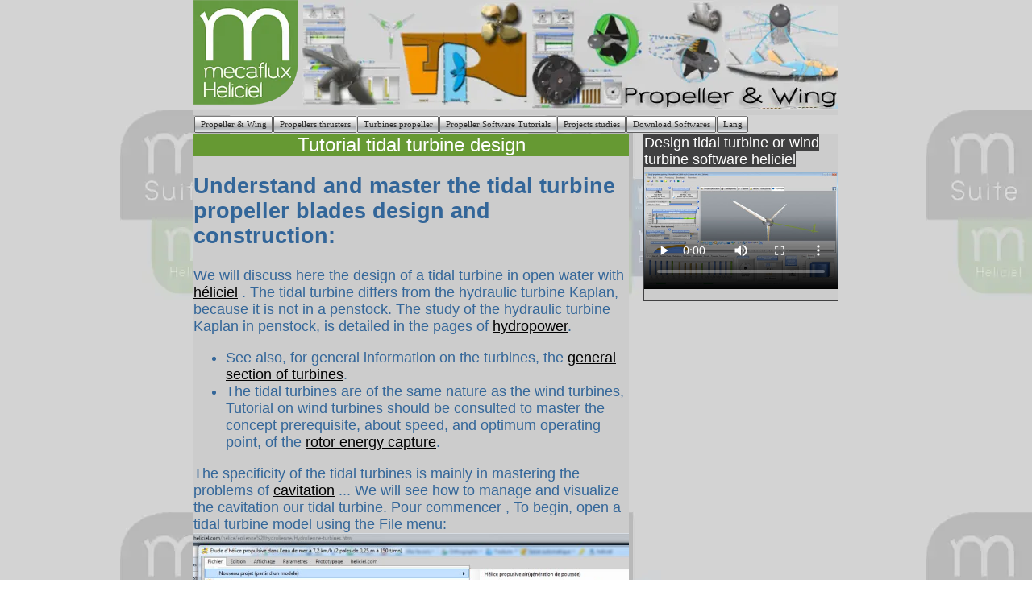

--- FILE ---
content_type: text/html
request_url: https://www.heliciel.com/en/helice/eolienne%20hydrolienne/didacticiel%20hydrolienne.htm
body_size: 8017
content:
<!DOCTYPE html>
<html  lang="en-US"><!-- InstanceBegin template="/Templates/model_suite_heliciel_en.dwt" codeOutsideHTMLIsLocked="false" -->
<head>

<meta http-equiv="Content-Type" content="text/html; charset=UTF-8">
<meta http-equiv="X-UA-Compatible" content="IE=8">
<meta name="viewport" content="width=device-width, initial-scale=1.0, shrink-to-fit=no">	
<link rel="stylesheet" href="../../style_en.css">
	
<!-- InstanceBeginEditable name="doctitle" -->
<title>tidal turbine propeller blades design and construction</title>
<meta name="description" content="Understand and master the tidal turbine propeller blades design and construction with the 3D simulation software Heliciel">

 <meta name="keywords" content="BEM,propeller calculation, propeller, hydraulic turbine, wind tunnel aerodynamics, aerodynamic course, aerodynamic pressure, aerodynamic lift, aerodynamic coefficient, aerodynamic spoiler, aerodynamic polar, aerodynamics, aerodynamic sail aerodynamic calculation, polar profile, automotive aerodynamics, aircraft aerodynamics, aerodynamics, hydrodynamics, during hydrodynamics, hydrodynamic lift, streamlined software, hydrodynamic force, hydrodynamic force, formula hydrodynamic hydrodynamic traineepropeller calculation, propeller, hydraulic turbine, wind tunnel aerodynamics, aerodynamic course, aerodynamic pressure, aerodynamic lift, aerodynamic coefficient, aerodynamic spoiler, aerodynamic polar, aerodynamics, aerodynamic sail aerodynamic calculation, polar profile, automotive aerodynamics, aircraft aerodynamics, aerodynamics, hydrodynamics, during hydrodynamics, hydrodynamic lift, streamlined software, hydrodynamic force, hydrodynamic force, formula hydrodynamic hydrodynamic ">
<!-- InstanceEndEditable -->
	
<link rel="shortcut icon" type="image/x-icon" href="/macafluxhelicielicon.ico" />
<link rel="icon" type="image/x-icon" href="/macafluxhelicielicon.ico" />  
	

<!--  <script type="text/javascript" src="https://www.mecaflux.com/suite/en/menuglobal.files/dmenu.js"></script>-->
  <script  asinch  type="text/javascript" src="https://www.mecaflux.com/suite/menuglobal.files/dmenu2.js"></script>
  <noscript><link type="text/css" href="https://www.mecaflux.com/suite/menuglobal.files/style.css" rel="stylesheet"/></noscript>
	
  <!--<script type="text/javascript" src="https://www.heliciel.com/en/menuHeliciel_en.files/dmenu.js"></script>-->
	
  <script  defer type="text/javascript">
/* analytics */
  var _gaq = _gaq || [];
  var pluginUrl = 
	 '//www.google-analytics.com/plugins/ga/inpage_linkid.js';
	_gaq.push(['_require', 'inpage_linkid', pluginUrl]);
	  _gaq.push(['_setAccount', 'UA-25146501-1']);
 	 _gaq.push(['_trackPageview']);

  (function() {
    var ga = document.createElement('script'); ga.type = 'text/javascript'; ga.async = true;
    ga.src = ('https:' == document.location.protocol ? 'https://ssl' : 'http://www') + '.google-analytics.com/ga.js';
    var s = document.getElementsByTagName('script')[0]; s.parentNode.insertBefore(ga, s);
  })();

</script>
    
    <!-- Global site tag (gtag.js) - Google Analytics -->
<script async src="https://www.googletagmanager.com/gtag/js?id=G-94Z6VMWH6H"></script>
<script>
  window.dataLayer = window.dataLayer || [];
  function gtag(){dataLayer.push(arguments);}
  gtag('js', new Date());

  gtag('config', 'G-94Z6VMWH6H');
</script> 
	
<script defer  src="https://www.heliciel.com/js/jquery-1.5.1.min.js" type="text/javascript"><!-- help ie --></script>	
    
	 <!-- InstanceBeginEditable name="head" -->
    <!-- InstanceEndEditable -->
</head>
<body>

<!--<script type="text/javascript"src="https://pagead2.googlesyndication.com/pagead/show_ads.js"></script>-->
<div id="header">      
	<div id="actualaune">
		<div id="logoheader"><a href="../../Index.htm"><img src="../../../images_webp/mecafluxheliciellogo200.webp" alt="index heliciel" width="130" height="130"></a>
        </div>
    </div>
</div> 

<div id="content">
<!-- Deluxe Menu -->
<!-- Code for Deluxe Menu Items. Generated by Deluxe Tuner non obligatoire -->
<style>.dmlinks{display:none}</style>
<div class="dmlinks" style="font:normal 14px Trebuchet MS, Tahoma;color:#000000;text-decoration:none">
<ul class="topmenu">
	<li class="topmenu">Propeller &amp; Wing
	<ul class="submenu">
		<li><a href="https://www.heliciel.com/en/Histoire-helice.htm">propeller history</a></li>
		<li>Aerodynamics, hydrodynamics Wings, Blades, Foils
		<ul class="submenu">
			<li><a href="https://www.heliciel.com/en/aerodynamique-hydrodynamique/Allongement pale aile.htm">Aspect ratio blade wing</a></li>
			<li><a href="https://www.heliciel.com/en/aerodynamique-hydrodynamique/Aile-Hydrofoil-voiles.htm">Wing hydrofoils and sails</a></li>
			<li><a href="https://www.heliciel.com/en/aerodynamique-hydrodynamique/base de donnee profils aerodynamique hydrodynamique.htm">Database aerodynamic profiles hydrodynamic</a></li>
			<li><a href="https://www.heliciel.com/en/aerodynamique-hydrodynamique/cavitation- helices-hydrofoils.htm">propeller cavitation-hydrofoils</a></li>
			<li><a href="https://www.heliciel.com/en/aerodynamique-hydrodynamique/corde-profils-pales-ailes.htm">chord-profiles-blade-wings</a></li>
			<li><a href="https://www.heliciel.com/en/aerodynamique-hydrodynamique/Didacticiel construire aile ou foil.htm">Tutorial building wing or foil 1/2</a></li>
			<li><a href="https://www.heliciel.com/en/aerodynamique-hydrodynamique/Didacticiel construire aile ou foil approfondissement.htm">Tutorial building wing or foil 2/2</a></li>
			<li><a href="https://www.heliciel.com/en/aerodynamique-hydrodynamique/etude performances carenes bateau.htm">boat hulls performance study</a></li>
			<li><a href="https://www.heliciel.com/en/aerodynamique-hydrodynamique/performances coque bateaux dirigeable sous marin.htm">performance airship hull boats underwater</a></li>
			<li><a href="https://www.heliciel.com/en/aerodynamique-hydrodynamique/perte bout pales ailes.htm">Losses at blade and wings tip </a></li>
			<li><a href="https://www.heliciel.com/en/aerodynamique-hydrodynamique/profils aile profil pale.htm">airfoils blade profile</a></li>
			<li><a href="https://www.heliciel.com/en/aerodynamique-hydrodynamique/resistance hydrodynamique avancement.htm">hydrodynamic resistance advancement</a></li>
			<li><a href="https://www.heliciel.com/en/aerodynamique-hydrodynamique/Vitesse apparente angle apparent.htm">Apparent speed apparent angle</a></li>
			<li><a href="https://www.heliciel.com/en/aerodynamique-hydrodynamique/voiles bateaux.htm">boat sails</a></li>
		</ul>

		</li>
		<li>Propellers Overview
		  <ul class="submenu">
			<li><a href="https://www.heliciel.com/en/helice.htm">Overview calculation propeller</a></li>
			<li><a href="https://www.heliciel.com/en/helice/arbre helice.htm">propeller shaft</a></li>
			<li><a href="https://www.heliciel.com/en/helice/geometrie-helice.htm">propeller geometry</a></li>
			<li><a href="https://www.heliciel.com/en/helice/helice contrarotative.htm">counterrotating propeller</a></li>
			<li><a href="https://www.heliciel.com/en/drones_multirotors.html">propeller VTOL multirotor drones</a></li>
			<li><a href="https://www.heliciel.com/en/helice/helice-pas-variable.htm">variable pitch propeller </a></li>
			<li><a href="https://www.heliciel.com/en/helice/pale-helice-eolienne-hydrolienne.htm">wind turbine-blade-propeller-tidal</a></li>
			<li><a href="https://www.heliciel.com/en/helice/Pas helice.htm">Propeller pitch</a></li>
			<li><a href="https://www.heliciel.com/en/helice/re construire helice.htm">build propeller</a></li>
			<li><a href="https://www.heliciel.com/en/helice/vitesse induite helice.htm">propeller induced velocity</a></li>
			<li><a href="https://www.heliciel.com/en/helice/Vrillage calage pale helice.htm">Twist pitch propeller blade</a></li>
		</ul>

		</li>
		<li>Theories and Methods
		<ul class="submenu">
			<li><a href="https://www.heliciel.com/en/helice/calcul-helice-aile/theorie%20helice%20ailes.htm">Theories, methods of calculation of propellers and wings</a></li>
			<li><a href="https://www.heliciel.com/en/helice/calcul-helice-aile/bibliographie references et documents helice ailes eoliennes.htm">Bibliography references and documents propeller wind turbines wings</a></li>
			<li><a href="https://www.heliciel.com/en/helice/calcul-helice-aile/evolution-calcul-helice.htm">propeller calculation history </a></li>
			<li><a href="https://www.heliciel.com/en/helice/calcul-helice-aile/helice-aile-tournante.htm">rotary-wing propeller-</a></li>
			<li><a href="https://www.heliciel.com/en/helice/calcul-helice-aile/mesure debit rivierre.htm">River flow measurement</a></li>
			<li><a href="https://www.heliciel.com/en/helice/calcul-helice-aile/quantite de mouvement.htm">MOMENTUM</a></li>
			<li><a href="https://www.heliciel.com/en/helice/calcul-helice-aile/relation Puissance Energie Travail Debit.htm">relations Power Energy Work Flow</a></li>
			<li><a href="https://www.heliciel.com/en/helice/calcul-helice-aile/rendement-helice-propulsive.htm">propeller performance</a></li>
			<li><a href="https://www.heliciel.com/en/helice/calcul-helice-aile/Theorie de Froude helice captage.htm">Theory Froude propeller energy capture</a></li>
			<li><a href="https://www.heliciel.com/en/helice/calcul-helice-aile/Theorie de Froude relative aux helices de traction ou propulsion.htm">Froude theory on propellers</a></li>
			<li><a href="https://www.heliciel.com/en/helice/calcul-helice-aile/Theorie element de pale relative aux helices captrice motrices.htm">blade Element theory propellers energy capture</a></li>
			<li><a href="https://www.heliciel.com/en/helice/calcul-helice-aile/Theorie element de pale relative aux helices de traction ou  propulsion.htm">blade Element theory propellers</a></li>
			<li><a href="https://www.heliciel.com/en/helice/calcul-helice-aile/theorie helice ailes.htm">theory propeller wings</a></li>
			<li><a href="https://www.heliciel.com/en/helice/calcul-helice-aile/Theorie- ligne portante-Prandtl.htm">Lifting line theory-Prandtl</a></li>
		</ul>

		</li>
		<li>prototypes Propellers
		<ul class="submenu">
			<li><a href="https://www.heliciel.com/en/prototypes%20helices/montage%20helice%20a%20pales%20reglables.htm">adjustable blade propeller assembly</a></li>
		</ul>

		</li>
	</ul>

	</li>
	<li class="topmenu">Propellers thruster
	<ul class="submenu">
		<li><a href="https://www.heliciel.com/en/helice/helice-propulsion/Performance helice propulsion a vitesse nulle.htm">Performance propeller at zero speed</a></li>
		<li><a href="https://www.heliciel.com/en/helice/helice-propulsion/nombre-pales-helice-propulsion.htm">number-blade-propeller</a></li>
		<li><a href="https://www.heliciel.com/en/helice/helice-propulsion/histoire-helice-avion.htm">history-propeller-plane</a></li>
		<li><a href="https://www.heliciel.com/en/helice/helice-propulsion/histoire helice bateau.htm">boat propeller history</a></li>
		<li><a href="https://www.heliciel.com/en/helice/helice contrarotative.htm">counterrotating propeller</a></li>
        <li><a href="https://www.heliciel.com/en/drones_multirotors.html">propeller VTOL multirotor drones</a></li>
		<li><a href="https://www.heliciel.com/en/helice/helice-propulsion/Ventilateur-ventilation.htm">Fan-ventilation</a></li>
        <li><a href="https://www.heliciel.com/en/helice/helice-propulsion/ventilateur axial aeraulique.html">axial fan ventilation</a></li>
		<li><a href="https://www.heliciel.com/en/helice/helice-propulsion/pompes axiales hydrojets.htm">axial pumps jets hydrojets</a></li>
		<li><a href="https://www.heliciel.com/en/helice/helice-propulsion/helice-bateau.htm">boat propeller</a></li>
		<li><a href="https://www.heliciel.com/en/helice/helice-propulsion/Didacticiel conception helice bateau 1.htm">Tutorial boat propeller design 1</a></li>
		<li><a href="https://www.heliciel.com/en/helice/helice-propulsion/Didacticiel conception helice bateau 2.htm">Tutorial boat propeller design 2</a></li>
		<li><a href="https://www.heliciel.com/en/helice/helice-propulsion/Didacticiel conception helice bateau 3.htm">Tutorial boat propeller design 3</a></li>
		<li><a href="https://www.heliciel.com/en/helice/helice-propulsion/Didacticiel conception helice bateau 4.htm">Tutorial boat propeller design 4</a></li>
		<li><a href="https://www.heliciel.com/en/helice/helice-propulsion/Didacticiel conception helice bateau 5.htm">Tutorial boat propeller design 5</a></li>
		<li><a href="https://www.heliciel.com/en/helice/helice-propulsion/helice-avion.htm">propeller aircraft </a></li>
		<li><a href="https://www.heliciel.com/en/helice/helice-propulsion/Didacticiel conception helice avion.htm">Tutorial propeller aircraft design</a></li>
		<li><a href="https://www.heliciel.com/en/helice/helice-propulsion/Didacticiel optimiser helice avion.htm">Tutorial optimize propeller plane</a></li>
		<li><a href="https://www.heliciel.com/en/helice/helice-propulsion/helice-propulsion-avion-bateau-ventilateur.htm">propeller plane boat fan</a></li>
	</ul>

	</li>
	<li class="topmenu">capture enegy turbines
	<ul class="submenu">
		<li>wind turbine tidal turbine
		<ul class="submenu">
			<li><a href="https://www.heliciel.com/en/helice/eolienne hydrolienne/Composants eolienne.htm">wind turbine components</a></li>
			<li><a href="https://www.heliciel.com/en/helice/eolienne hydrolienne/construire eolienne.htm">build wind turbine</a></li>
			<li><a href="https://www.heliciel.com/en/helice/eolienne hydrolienne/didacticiel construire helice eolienne.htm">tutorial build wind turbine propeller</a></li>
			<li><a href="https://www.heliciel.com/en/helice/eolienne hydrolienne/didacticiel hydrolienne.htm">tutorial tidal turbine</a></li>
			<li><a href="https://www.heliciel.com/en/helice/eolienne hydrolienne/energie-eolienne.htm">energy, wind turbine</a></li>
			<li><a href="https://www.heliciel.com/en/helice/eolienne hydrolienne/Eolienne  aero moteur eolien.htm">Wind power wind turbine aero engine</a></li>
			<li><a href="https://www.heliciel.com/en/helice/eolienne hydrolienne/Eolienne puissance vitesse vent.htm">Wind speed wind turbine power</a></li>
			<li><a href="https://www.heliciel.com/en/helice/eolienne hydrolienne/eolienne-pompage.htm">pumping wind turbine</a></li>
			<li><a href="https://www.heliciel.com/en/helice/eolienne hydrolienne/fabricant-eolienne.htm">wind turbine manufacturer</a></li>
			<li><a href="https://www.heliciel.com/en/helice/eolienne hydrolienne/fabriquer generateur eolienne.htm">manufacture wind turbine generator</a></li>
			<li><a href="https://www.heliciel.com/en/helice/eolienne hydrolienne/Generateur eolienne.htm">wind turbine generator</a></li>
			<li><a href="https://www.heliciel.com/en/helice/eolienne hydrolienne/helice-motrice-captage.htm">propeller energy capture</a></li>
			<li><a href="https://www.heliciel.com/en/helice/eolienne hydrolienne/Hydrolienne-turbines.htm">Tidal turbines</a></li>
			<li><a href="https://www.heliciel.com/en/helice/eolienne hydrolienne/Plan eolienne.htm">wind turbine Plan</a></li>
		</ul>

		</li>
		<li>hydraulic turbines
		<ul class="submenu">
			<li><a href="https://www.heliciel.com/en/helice/turbines hydraulique/turbine hydraulique 1  helice bulbe kaplan.htm">hydraulic turbine 1 bulb propeller kaplan</a></li>
			<li><a href="https://www.heliciel.com/en/helice/turbines hydraulique/turbine hydraulique 2 relation distributeur et helice.htm">hydraulic turbine 2 turbine nozzle</a></li>
			<li><a href="https://www.heliciel.com/en/helice/turbines hydraulique/turbine hydraulique 3 methode conception.htm">hydraulic turbine 3 design method</a></li>
			<li><a href="https://www.heliciel.com/en/helice/turbines hydraulique/didacticiel turbine centrale hydraulique 1.htm">Tutorial central hydraulic turbine 1</a></li>
			<li><a href="https://www.heliciel.com/en/helice/turbines hydraulique/didacticiel turbine centrale hydraulique 2.htm">Tutorial central hydraulic turbine 2</a></li>
			<li><a href="https://www.heliciel.com/en/helice/turbines hydraulique/didacticiel turbine centrale hydraulique 3.htm">Tutorial central hydraulic turbine 3</a></li>
		</ul>

		</li>
	</ul>

	</li>
	<li class="topmenu">Software Heliciel Tutorials
	<ul>
		<li><a href="https://www.heliciel.com/en/Didacticiels%20HELICIEL.htm">HELICIEL software tutorials list</a></li>
		<li><a href="https://www.heliciel.com/en/logiciel-calcul-helice-aile/Logiciel calcul eolienne hydrolienne turbine Heliciel.htm">tidal turbine turbine wind turbine calculation software Heliciel</a></li>
		<li><a href="https://www.heliciel.com/en/logiciel-calcul-helice-aile/Logiciel calcul helices et ailes Heliciel.htm">Propellers and wings calculation software Heliciel</a></li>
		<li><a href="https://www.heliciel.com/en/logiciel-calcul-helice-aile/affichage parametres projet helice et aile.htm">display parameters and propeller wing project</a></li>
		<li><a href="https://www.heliciel.com/en/logiciel-calcul-helice-aile/analyse multiple points fonctionnement helice.htm">propeller multiple operating point analysis</a></li>
		<li><a href="https://www.heliciel.com/en/logiciel-calcul-helice-aile/armature pale ou aile.htm">blade or wing frame</a></li>
		<li><a href="https://www.heliciel.com/en/logiciel-calcul-helice-aile/Avancement helice.htm">propeller advance</a></li>
		<li><a href="https://www.heliciel.com/en/logiciel-calcul-helice-aile/Carenage-helice-carene.htm">duct propeller-hull</a></li>
		<li><a href="https://www.heliciel.com/en/logiciel-calcul-helice-aile/choix profil pale.htm">blade profile choice</a></li>
		<li><a href="https://www.heliciel.com/en/logiciel-calcul-helice-aile/Couleurs interface conception helice ailes.htm">Color interface design propeller wings</a></li>
		<li><a href="https://www.heliciel.com/en/logiciel-calcul-helice-aile/decouverte interface logiciel.htm">discovery software interface</a></li>
		<li><a href="https://www.heliciel.com/en/logiciel-calcul-helice-aile/Diametre helice.htm">diameter propeller</a></li>
		<li><a href="https://www.heliciel.com/en/logiciel-calcul-helice-aile/distribution epaisseur pale.htm">blade thickness distribution</a></li>
		<li><a href="https://www.heliciel.com/en/logiciel-calcul-helice-aile/fluide ambiant.htm">ambient fluid</a></li>
		<li><a href="https://www.heliciel.com/en/logiciel-calcul-helice-aile/generatrice de la pale de l helice.htm">generator blade </a></li>
		<li><a href="https://www.heliciel.com/en/logiciel-calcul-helice-aile/Graphique performances helice.htm">Graphic propeller performance</a></li>
		<li><a href="https://www.heliciel.com/en/logiciel-calcul-helice-aile/helice-aile-3D.htm">propeller turbine wing-3D</a></li>
		<li><a href="https://www.heliciel.com/en/logiciel-calcul-helice-aile/incidence-profils.htm">attack angle -profiles</a></li>
		<li><a href="https://www.heliciel.com/en/logiciel-calcul-helice-aile/logiciel helice a la loupe.htm">software Heliciel details</a></li>
		<li><a href="https://www.heliciel.com/en/logiciel-calcul-helice-aile/Message conseils informations construire helice.htm">Information advice build propeller Message</a></li>
		<li><a href="https://www.heliciel.com/en/logiciel-calcul-helice-aile/Methode-calcul-helice heliciel.htm">Calculation method  heliciel</a></li>
		<li><a href="https://www.heliciel.com/en/logiciel-calcul-helice-aile/Methodes et loi de selection de profils helice ou aile.htm">propeller profiles selection Methods</a></li>
		<li><a href="https://www.heliciel.com/en/logiciel-calcul-helice-aile/modifier calage pas pale.htm">change blade pitch</a></li>
		<li><a href="https://www.heliciel.com/en/logiciel-calcul-helice-aile/Modifier la base de donnees.htm">Edit the database</a></li>
		<li><a href="https://www.heliciel.com/en/logiciel-calcul-helice-aile/optimisation vitesse rotation nombre pales helice.htm">optimization speed rotation propeller blade number</a></li>
		<li><a href="https://www.heliciel.com/en/logiciel-calcul-helice-aile/Ouvrir projet construction helice aile.htm">Open Project wing propeller</a></li>
		<li><a href="https://www.heliciel.com/en/logiciel-calcul-helice-aile/Performances modelisation helice existante.htm">Performance modeling existing propeller</a></li>
		<li><a href="https://www.heliciel.com/en/logiciel-calcul-helice-aile/phases de conception helice.htm">propeller design phases</a></li>
		<li><a href="https://www.heliciel.com/en/logiciel-calcul-helice-aile/plan eolienne dessin helice performance.htm">Wind turbine drawing propeller performance</a></li>
		<li><a href="https://www.heliciel.com/en/logiciel-calcul-helice-aile/point de fonctionnement helice.htm">propeller operating point</a></li>
		<li><a href="https://www.heliciel.com/en/logiciel-calcul-helice-aile/rayon-pied-pale.htm">radius at blade root</a></li>
		<li><a href="https://www.heliciel.com/en/logiciel-calcul-helice-aile/Resistance de la pale de helice ou aile.htm">Resistance of the wing or propeller blade</a></li>
		<li><a href="https://www.heliciel.com/en/logiciel-calcul-helice-aile/resultats calcul helice et aile.htm">calculation results propeller and wing</a></li>
		<li><a href="https://www.heliciel.com/en/logiciel-calcul-helice-aile/Surface helice.htm">Surface propeller</a></li>
		<li><a href="https://www.heliciel.com/en/logiciel-calcul-helice-aile/type de calcul helice ou ailes.htm">type of calculationpropeller or  wings</a></li>
		<li><a href="https://www.heliciel.com/en/logiciel-calcul-helice-aile/utiliser base profils aerodynamique hydrodynamique.htm">use datbase hydrodynamic aerodynamic profiles</a></li>
		<li><a href="https://www.heliciel.com/en/logiciel-calcul-helice-aile/vitesse-fluide.htm">fluid velocity</a></li>
		<li><a href="https://www.heliciel.com/en/logiciel-calcul-helice-aile/vitesse-rotation-helice.htm">propeller rotation speed</a></li>
		<li><a href="https://www.heliciel.com/en/helice/helice-propulsion/Performance helice propulsion a vitesse nulle.htm">Performance propeller at zero speed</a></li>
	</ul>

	</li>
	<li class="topmenu">Projects studies
	  <ul>
		<li><a href="https://www.mecaflux.com/suite/en/contact.php">Propellers Projects studies</a></li>
	    <li><a href="https://www.heliciel.com/en/Index.htm">homepage  Heliciel</a></li>
		<li><a href="https://www.heliciel.com/en/sitemap.html">sitemap</a></li>
		<li>videos propellers:</li>		
		<li><a href="https://www.heliciel.com/en/video_conception_helice2.html">Understanding propeller design: propellers model with Heliciel software</a></li>
		<li><a href="https://www.heliciel.com/en/video_conception_helice3.html">Understanding propeller design: wind design, wind rotor with Heliciel software</a></li>
		<li><a href="https://www.heliciel.com/en/video_conception_helice4.html">Wings design: wing design with Heliciel software</a></li>
		<li><a href="https://www.heliciel.com/en/video_conception_helice5.html">Propeller design: contra-rotating propellers modeling with Heliciel software</a></li>
		<li><a href="https://www.heliciel.com/en/video_conception_helice6.html">Propeller design: multi-rotor propellers modeling with Heliciel software</a></li>
		<li><a href="https://www.heliciel.com/en/Didacticiels%20HELICIEL.htm">Propellers videos  tutorials</a></li>	
		
	</ul>
	</li>
	
	<li class="topmenu">Download Softwares
	<ul>
		<li><a href="https://www.mecaflux.com/suite/en/heliciel.php">Heliciel</a></li>
		<li><a href="https://www.mecaflux.com/suite/en/mecaflux.php">Mecaflux Standard</a></li>
		<li><a href="https://www.mecaflux.com/suite/en/pro3d.php">Mecaflux Pro3D</a></li>
	</ul>
	</li>	
	<li class="topmenu">lang
	<ul>
		<li><a href="https://www.mecaflux.com/suite/en/heliciel.php">Francais</a></li>
		<li><a href="https://www.mecaflux.com/suite/en/pro3d.php">English</a></li>
	</ul>
	

	</li>
</ul>

</div>
<!-- End of Code for Deluxe Menu Items non obligatoire -->
	
<script asinch type="text/javascript" src="https://www.heliciel.com/menuHeliciel_en.js"></script>

<div id="modulevideo"><!-- InstanceBeginEditable name="Module1" -->
     
     <span id="titremodule">Design tidal turbine or wind turbine software heliciel </span>
  <video width="240" height="150" poster="https://www.mecaflux.com/suite/videos_en/heliciel_en/wind turbine software tutorial.jpg" controls>
    <source type="video/mp4; codecs=avc1.42E01E,mp4a.40.2" src="https://www.mecaflux.com/suite/videos_en/heliciel_en/wind turbine software tutorial.mp4" />
  </video>
<!-- InstanceEndEditable -->
</div>  
  <div id="main">
  <div id="titremain"><!-- InstanceBeginEditable name="Titre" -->Tutorial tidal turbine design<!-- InstanceEndEditable --></div>
  <!-- InstanceBeginEditable name="Contenu" -->
  <h2>Understand and master the tidal turbine propeller blades design and construction:</h2>
  <p>We will discuss here the design of a tidal turbine in open water with <a href="https://www.mecaflux.com/suite/heliciel.php">h&eacute;liciel</a> . The tidal turbine differs from the hydraulic turbine Kaplan, because it is not in a penstock. The study of the hydraulic turbine Kaplan in penstock, is detailed in the pages of <a href="../turbines hydraulique/turbine hydraulique 1  helice bulbe kaplan.htm">hydropower</a>.
  </p>
  <ul>
    <li> See also, for general information on the turbines, the <a href="Hydrolienne-turbines.htm">general section of turbines</a>.</li>
    <li>The tidal turbines are of the same nature as the wind turbines, Tutorial on wind turbines should be consulted to master the concept prerequisite, about speed, and optimum operating point, of the <a href="didacticiel construire helice eolienne.htm">rotor  energy capture</a>.</li>
</ul>
  The specificity of the tidal turbines is mainly in mastering the problems of <a href="../../aerodynamique-hydrodynamique/cavitation- helices-hydrofoils.htm">cavitation</a> ... We will see how to manage and visualize the cavitation our tidal turbine.
Pour commencer , To begin, open a tidal turbine model using the File menu:<img src="../../images_didacticiels/model%20hydrolienne.jpg" alt="tidal turbine type project selection" width="100%">
<ul>
  <li> The tidal turbine project by default, is a study of tidal turbine Sea Gen 16 meters in diameter in a fluid stream of 2.4 m / sec. We will use this tidal turbine Sea gen for our case study:</li>
</ul>
<p><img src="../../images_didacticiels/seagen.jpg" alt="stream turbine" width="100%"></p>
<ul>
  <li>Rotor diameter = 16 meters</li>
  <li>Fluid velocity at design point = 2.4 m/sec</li>
</ul>
<p><img src="../../images_didacticiels/SeaGen-CAD-drawing.gif" width="100%" alt="tidal and stream turbine"></p>
<p>&nbsp;</p>
<ul>
  <li>The Operating point for which the geometry of the model has been optimized (&quot;<strong>design Point</strong>&quot;) is visible in the tab 1.3 Operating point:
    <ul>
      <li> fluid velocity 2.4 m/sec,</li>
      <li> rotation speed 18.2 rpm</li>
    </ul>
  </li>
  <li>The dimensional parameters of the blade are shown in the tab: 2.1 &quot;Blade Dimensions&quot;:
    <ul>
      <li> The rotor is 16 meters in diameter, so the blade tip radius is 8000 mm..</li>
      <li> The radius at the blade root is estimated at 17% (1360mm)</li>
      <li>The chord at the blade root is estimated at 2000 mm</li>
      <li>The chord at the blade  tip is estimated at 1000 mm</li>
      <li>distribution of intermediate chords has an equation of Chord=(2,510035E-05) x r²+(-0,3855419)xr+2477,912</li>
      </ul>
  </li>
  <li>In the tab 2.2 the constant profil low is <strong>naca643418</strong></li>
</ul>
<p align="left">&nbsp;</p>
see the 3D model of the tidal turbine
<video width="480" height="300" poster="../../images_didacticiels/seagen.jpg" controls>
  <source type="video/mp4; codecs=avc1.42E01E,mp4a.40.2" src="https://www.mecaflux.com/suite/videos/heliciel/hydrolienne tidal turbine.mp4" />
</video>
<ul>
  <li>The shaft power  is about 0.78 MW , This tidal turbine, is scheduled for a  1.2MW power with2 rotors , if we take our model: 0.78x2=1.56 MW at the shaft. By applying a coefficient of performance 0.77 for the transmission ratio, and the generator , we find the manufacturer data.. </li>
</ul>
The term &quot;operating point&quot; and &quot;point design&quot; should be differentiated::
<ul>
  <ul>
    <li> The operating point is for a given fluid velocity, the real speed of rotation of the tidal turbine. The real speed of rotation depends on the balance between the torque produced by the tidal rotor and the resistant torque of the generator and various organs. If the load torque is smaller than the torque of the rotor,The propeller rotates faster, until the torque is equal to the load torque. If the load torque is zero (gearbox broken generatrice without load ...) the speed of the tidal turbine rise up to the runaway speed, Which corresponds to the velocity where the rotor produces a zero or negative torque. To know this runaway speed with Heliciel, multiple analysis is used (Optimize tab) and multipoint analysis &quot;off design&quot; is launched ,Parameter varying is the &quot;rotation speed&quot;. This produced the torque curve as a function of the speed variation. Here we see that our tidal turbine possesses a  37 rpm runaway speed , And that, at this speed, the thrust will be 750 000 Newtons , Hopefully the engineers calculated the resistance of the support for this scenario ......</li>
  </ul>
</ul>
<p><img src="../../images_didacticiels/vitesse-emballement-hydrolienne.jpg" width="100%"   alt="runaway speed stream tidal turbine"></p>
<ul>
  <ul>
    <li>The design point is the combination velocity rotation, fluid velocity at which the twisting of the blades has been optimized. All other parameters of rotation speed or velocity of fluid, will produce  lower efficiency.</li>
    </ul>
  <p>&nbsp;</p>
  <li> <strong>Cavitation Risk analysis of the tidal turbine</strong>. Pressures displayed in the result area are given for each area of the blades and are calculated from 3 different way:    
    <ul>
      <li>An average pressure, corresponding to the lift spread over the entire upper surface,</li>
      <li>a concentrated pressure is calculated on the region between the lift point and the leading edge </li>
      <li>And &quot;pressure drag&quot;, calculated according to the projected  drag on the thickness of the element. </li>
    </ul>
  </li>
</ul>
  This allows us to distinguish three types of cavitation (<a href="../../aerodynamique-hydrodynamique/cavitation- helices-hydrofoils.htm">see cavitation</a>). The cavitation threshold is marked by a red line :<img src="../../images_didacticiels/cavitation-hydrolienne.jpg" width="100%"  alt="cavitation turbine">
<ul>
  <ul>
    <li>Another way to visualize the pressure is to color the blade according a color code by using the function &quot;show pressure&quot; ..:
    </li>
  </ul>
</ul>
<p><img src="../../images_didacticiels/pression-pale-hydrolienne.jpg" width="100%" alt="tidal turbine stream pressure on blades"></p>
<p>&nbsp;</p>
<p>This is the end of this little tutorial software modeling and calculation heliciel on the rotor design of the tidal turbines, which should put you on the right track to create tidal turbines or recovery of energy on board ships, for example. ....... </p>
<p></p>
  <p align="left"></p>
  <!-- InstanceEndEditable --></div>
  <!--<style type="text/css">#deluxeMenu{display:none}</style>-->
	<!-- Deluxe Menu -->

<ul id="deluxeMenu" class="topmenu">
	<li class="topfirst"><a href="#"><span>websites  Mecaflux </span></a>
	<div class="frame"><div class="trCorner"></div><div class="blCorner"></div>
		<ul style="//width:110px;">
		<li><a href="https://www.mecaflux.com/suite/en/sitemap.html"><img src="https://www.heliciel.com/en/menuglobal_en.files/mecafluxsuitelogo_70.png" alt="Global site map"/>Global site map</a></li>
		<li><a href="https://www.mecaflux.com/en/index.htm"><img src="https://www.heliciel.com/en/menuglobal_en.files/mecafluxlogo.png" alt="Mecaflux"/>Mecaflux</a></li>
		</ul>
	</div>
	</li>
	<li class="topmenu"><a href="#" title="Videos didacticiels"><span>Tutorials</span></a>
	<div class="frame"><div class="trCorner"></div><div class="blCorner"></div><ul>
		<li><a href="https://www.mecaflux.com/en/didacticiels_et_tutoriaux.htm" target="_blank" title="Découvrez le logiciel Mecaflux standard"><img src="https://www.heliciel.com/en/menuglobal_en.files/mecafluxlogo.png" alt="Tutorials Mecaflux Standard"/>Tutorials Mecaflux Standard</a></li>
		<li><a href="https://www.mecaflux.com/suite/en/didacticiels_pro3d.html" title="Discover the Networks mecaflux Pro 3D software"><img src="https://www.heliciel.com/en/menuglobal_en.files/mecafluxpro3dlogo.png" alt="Tutorials Mecaflux Pro3D"/>Tutorials Mecaflux Pro3D</a></li>
		<li><a href="https://www.heliciel.com/en/Didacticiels HELICIEL.htm" target="_blank" title="Découvrez le logiciel Mecaflux Héliciel"><img src="https://www.heliciel.com/en/menuglobal_en.files/mecafluxheliciellogo.png" alt="Tutorials Heliciel"/>Tutorials Heliciel</a></li>
		<li><a href="https://www.mecaflux.com/suite/en/gamme_produits.php"><img src="https://www.heliciel.com/en/menuglobal_en.files/mecafluxsuitelogo_70.png" alt="The software suite mecaflux"/>The software suite mecaflux</a></li>
	</ul>
</div>
	</li>
	<li class="topmenu"><a href="#"><span> Softwares</span></a>
	<div class="frame"><div class="trCorner"></div><div class="blCorner"></div><ul>
		<li><a href="https://www.mecaflux.com/suite/en/boutique.php"><img src="https://www.heliciel.com/en/menuglobal_en.files/panier.png" alt="Mecaflux Store"/>Mecaflux Store</a></li>
		<li><a href="https://www.mecaflux.com/suite/en/comparatif_produits.html"><img src="https://www.heliciel.com/en/menuglobal_en.files/cible_logo_100.png" alt="Compare software functions"/>Compare software functions</a></li>
		<li><a href="https://www.mecaflux.com/suite/en/suite.php"><img src="https://www.heliciel.com/en/menuglobal_en.files/mecafluxsuitelogo_70.png" alt="Pack Mecaflux suite"/>Pack Mecaflux suite</a></li>
		<li><a href="https://www.mecaflux.com/suite/en/pro3d.php"><img src="https://www.heliciel.com/en/menuglobal_en.files/mecafluxpro3dlogo.png" alt="Pack Mecaflux Pro3D+Standard"/>Pack Mecaflux Pro3D+Standard</a></li>
		<li><a href="https://www.mecaflux.com/suite/en/mecaflux.php"><img src="https://www.heliciel.com/en/menuglobal_en.files/mecafluxlogo.png" alt="Mecaflux Standard"/>Mecaflux Standard</a></li>
		<li><a href="https://www.mecaflux.com/suite/en/heliciel.php"><img src="https://www.heliciel.com/en/menuglobal_en.files/mecafluxheliciellogo.png" alt="Heliciel"/>Heliciel</a></li>
		<li><a href="https://www.mecaflux.com/suite/en/devis_suite.html"><img src="https://www.heliciel.com/en/menuglobal_en.files/pdf.gif" alt="Quotes, Orders, Payment Methods"/>Quotes, Orders, Payment Methods</a></li>
	</ul>
</div>
	</li>

	<li class="toplast"><a href="#" title="contact Us"><span>Contact</span></a>
	<div class="frame"><div class="trCorner"></div><div class="blCorner"></div><ul>
		<li><a href="https://www.mecaflux.com/suite/en/contact.php"><img src="https://www.heliciel.com/en/menuglobal_en.files/contacts.gif" alt="project technical studies"/>project technical studies</a></li>
	</ul>
</div>
	</li>	
</ul>


<!--<noscript><p style="display:none"><a href="http://deluxe-menu.com">java sun menu by Deluxe-Menu.com</a></p></noscript>-->
<p>
  <!-- (c) 2011, Deluxe-Menu.com -->
  
  
  <!-- <script type="text/javascript" src="https://www.mecaflux.com/suite/en/menuglobal.js"></script>-->
  <script    type="text/javascript" src="https://www.mecaflux.com/suite/en/menuglobal_en.files/data.js"></script>
</p>
</div>
<div id="footer">
  <div align="center"><a href="https://www.mecaflux.com/suite/en/gamme_produits.php">Products</a>	<a href="https://www.mecaflux.com/suite/en/boutique.php">|	Store</a>	|	<a href="https://www.mecaflux.com/suite/en/monmecaflux.php">My Mecaflux</a>	|	<a href="https://www.mecaflux.com/suite/en/meslicences.php">My Licences</a>	|	<a href="https://www.mecaflux.com/suite/en/generateurcle.php">Key generator </a>| <a href="https://www.mecaflux.com/suite/en/monpanier.php">My cart</a> | <a href="https://www.mecaflux.com/suite/en/contact.php">Contact</a><br>
    <center>
    <p>Copyright © 2024 Mecaflux. All rights reserved. last update 06 february 2024<br>
    <a href="https://www.mecaflux.com/suite/en/Conditions.htm">Terms of sale</a>| Privacy and cookies</p>
    </center></div>
</div>



</body>
<!-- InstanceEnd --></html>


--- FILE ---
content_type: text/css
request_url: https://www.heliciel.com/en/style_en.css
body_size: 1233
content:
body{
	margin: 0;
	padding: 0;
	font-family: "Helvetica Neue",verdana, sans-serif;
	color:#000;
	background-image:url(images_webp/fond_heliciel.webp);
}

a img{
	border:none;
}

a{
    text-decoration: underline;
	color:#000;
}

a:over{
    text-decoration:none;
	color:#666;
}

#header{
	margin: 0;
	padding: 0;
	background: #cccccc;
	height: 143px;
	margin-right: auto;
	margin-left: auto;
	width: 800px;
}

#header h1{
    width:960px;
    padding:20px 0;
    margin:0 auto;
}

#header h1 a{
    color:#a2a2a2;
}

#header h1 a span{
    color:#2870A7;
}

.separateur{
    height:2px;
    background:#2870A7;
    border-top:solid 1px #a2a2a2;
    border-bottom:solid 1px #a2a2a2;
}

#content{
	width: 800px;
	margin: auto auto;
	margin-bottom: 10px;
	font-family: Tahoma, Geneva, sans-serif;
	color: #336699;
}

p{
	text-align: left;
	color: #336699;
}

#main{
	width: 540px;
	min-height: 300px;
	margin-right: auto;
	margin-left: 0px;
	margin-top: 0px;
	background-color: #cccccc;
	font-family: Tahoma, Geneva, sans-serif;
	color: #336699;
	font-size: 18px;
}

#modulevideo{
	background: #cccccc;
	width: 240px;
	float: right;
	margin-top: 0px;
	border: solid 1px #404041;
	padding-bottom:10px;
}

#logoheader{
	width: 130px;
	height: 130px;
	position: relative;
	left: 0px;
}

#groupeliens{
	margin-left: 74px;
	width: 670px;
}

#contenuheader{
	background-color:#ffffff;
	
	float: right;
	height: 130px;
}

#actualaune{
	margin-top: 0px;
	height: 136px;
	position: relative;
	width: 799px;
	top: 0px;
	background-image: url(images_webp/entete_heliciel3_en.webp);
	left: 0px;
}

#titremain{
	color: #FFFFFF;
	font-family: "Trebuchet MS", Arial, Helvetica, sans-serif;
	font-size: 24px;
	text-align: center;
	margin-top: 0px;
	background-color:#669933;
}

#texteactualaune{
	float: right;
	margin-top: 11px;
	color: #FFFFFF;
	width: 254px;
	height: 70px;
}

#menuliens{
	float: left;
	height: 33px;
	color: #FFF;
	font-size: 12px;
	font-family: Tahoma, Geneva, sans-serif;
	margin-left: 0px;
	margin-top: 1px;
	text-align: start;
}

#menuliens a{
    color: #FFF;
}

#menuliens a:over{
    color: #CCC;
}

#menupanier{
	float: right;
	height: 33px;
	text-align: left;
	vertical-align: middle;
	padding-top: 7px;
	padding-right: 20px;
	color: #FFF;
	font-size: 12px;
	font-family: Tahoma, Geneva, sans-serif;
}

#menupanier a{
    color:#fff;
}

#menupanier a:over{
    color: #CCC;
}

.article{
	padding: 10px;
	background: #CCC;
	border: solid 1px #e7e7e7;
	font-size: 16px;
	color: #000;
	text-justify: auto;
	
}

h2 a{
    color:#727272;
}

.date{
	margin-right: 5px;
	float:right;
    color:#ffffff;
	font-size: 10px;
}

.heure{
	margin-right: 5px;
	float:right;
    color:#ffffff;
	font-size: 10px;
}

.auteur{
	margin-right: 5px;
	float:right;
    color:#ffffff;
	font-size: 12px;
}

.titre{
	margin-right: 5px;
	float: left;
	color: #ffffff;
	font-size: 18px;
	margin-left: 20px;
}

.read{
    float:right;
}

.read a, #sidebar a{
    color:#2870A7;
}

.read a:hover, #sidebar a:hover{
    color:#f55;
}

#sidebar #menu, #sidebar #contact{
    background:#fff;
    border:solid 1px #e7e7e7;
    -webkit-border-radius:5px;
    -moz-border-radius:5px;
    border-radius:5px;
    padding:0 20px;
}

#sidebar #menu{
    margin-bottom:10px;
}

#sidebar h3{
    font-weight:normal;
}

#menu ul, #pagination ul{
    padding:0;
    margin:0 0 10px 0;
}

#menu ul li, #pagination ul li{
    list-style-type:none;
}

#pagination{
    margin:20px 5px;
}

#pagination ul li{
    display:inline;
}

#pagination ul li a{
    background:#2870A7;
    padding:5px;
    color:#fff;
    border:solid 1px #e7e7e7;
    -webkit-border-radius:5px;
    -moz-border-radius:5px;
    border-radius:5px;
}

#pagination ul li a:hover{
    background:#fff;
    color:#2870A7;
}

#footer {
	padding-top: 10px;
	background-color: #669933;
	margin-left: auto;
	margin-right: auto;
	width: 800px;
	margin-bottom: 0px;
	padding-bottom: 10px;
	color: #999;
	font-size: 12px;
}

#info .auteur{
    color:#2870A7;
}

#liensbas{
	width: 150px;
	margin-top: 10px;
	margin-left: 5px;
	float: left;
	margin-right: 5px;
	color: #FFF;
	font-size: 14px;
}

#liensbas a{
	color: #FFF;
	font-size: 14px;
}

#liensbas a:over{
	color: #CCC
}

.modifactu{
	float:right;
	font-size:12px;
	color:#000;	
}

.titreinfo{
	color:#F00;
	font-size:18px;
}

#titremodule{
	width: 100%;
	background-color:#404041;
	font-size:18px;
	color:#FFF;	
}

.supractu{
	float:left;
	margin-left:5px;	
}

#contenumodule{
	padding-top:5px;
	padding-bottom:5px;
	padding-left:5px;
	padding-right:5px;
	font-size:13px;
	text-justify:auto;
}
.dateform{
	float:right;
	color: #000;
	font-size: 11px;
}

:valid {
   box-shadow: 0 0 2px 1px green;
}

:required {
   border: 2px dotted orange;
}

#logo{
	float:left;
}

#produit{
	float:right;
}

.produits{
	background-color:#404041;
}

#screen{
}

#solutions{
}

.logo{
	float:left;
	width:70px;
	height:70px;
}

.description{
	float:right;
}

#hautpage{
		width: 540px;
}

.img{
	float: right;
}

#logos{
	float:right;
}
#footer div a {
	color: #FFF;
}
#footer div a {
	color: #FFF;
}
.rouge {
	color: #FF0099;
}


--- FILE ---
content_type: text/javascript
request_url: https://www.mecaflux.com/suite/menuglobal.files/dmenu2.js
body_size: 84262
content:
//***********************************************
//  Javascript Menu (c) 2006 - 2011, by Deluxe-Menu.com
//  version 4.1
//  E-mail:  cs@deluxe-menu.com
//***********************************************
//
// Obfuscated by Javascript Obfuscator
// http://javascript-source.com
//
//***********************************************

var dqp = 0;
var ddjp = 0;
var db11 = 0;
var dbIp = 0;
var dbcb = 0;
var dib = 0;
var dpl = 0;
var dbdp = 0;
var dbid = 0;
var dbb1 = 0;
var dbdo = 0;
var ddp = 0;
var dp1 = document;
var _un = "undefined";
var dpcc = 1000;
var _nos = 0;
dplo();
var dbj1 = dib && ddp < 7.2;
var dmDefStyle = "background:transparent;border:none;";
var doI;
var ddqd;
var dddq = 0;
var dbjj = 0;
var dbd = [];
var dbIc = 0;
var dpcq = /dm([0-9]+)m([0-9]+)/;
var dpco = /dm([0-9]+)m([0-9]+)i([0-9]+)/;
var dbqq = {
    dbI: 0
};
var doc = {
    dbbq: 0,
    ddpb: "",
    cX: 0,
    cY: 0,
    dbo: 0,
    dq: null
};
var dbpb = {
    dbq1: 0,
    ddb1: 0
};
var dlq = {
    dbol: 0,
    dI: null,
    doq: null,
    dqj: null,
    dq: null,
    dc: null
};
var dbll = 0;
var ddjI = "";
var ddjd = 0;
var ddbl = 1;
var ddio = 0;
var dci = 1;
var dbcp;
function dplo() {
    var nv = navigator;
    var a = nv.userAgent;
    var n = nv.appName;
    var v = nv.appVersion;
    var ns = "Netscape";
    var gk = "Gecko";
    var pf = function(r) {
        return parseFloat(r);
    };
    window.dbid = v.indexOf("Mac") >= 0;
    window.p_LNX = nv.platform.indexOf("Linux") != -1;
    if (RegExp(" AppleWebKit/").test(navigator.userAgent)) {
        dbdo = 1;
        return;
    }
    if (n.toLowerCase() == "konqueror") {
        dbdp = 1;
        ddp = 1.6;
        return;
    }
    if (a.indexOf("Opera") >= 0) {
        dpl = 1;
        ddp = pf(a.substring(a.indexOf("Opera") + 6, a.length));
        dbb1 = ddp >= 7;
        return;
    }
    if (n.toLowerCase() == "netscape") {
        if (a.indexOf("rv:") != -1 && a.indexOf(gk) != -1 && a.indexOf(ns) == -1) {
            dbdp = 1;
            ddp = pf(a.substring(a.indexOf("rv:") + 3, a.length));
        } else {
            dib = 1;
            if (a.indexOf(gk) != -1 && a.indexOf(ns) > a.indexOf(gk)) {
                var d = a.indexOf(ns + "6") > -1 ? 10 : a.indexOf(ns) > -1 ? 9 : 0;
                ddp = pf(a.substring(a.indexOf(ns) + d, a.length));
            } else {
                ddp = pf(v);
            }
        }
        return;
    }
    if (dp1.all ? 1 : 0) {
        dqp = 1;
        ddp = pf(a.substring(a.indexOf("MSIE ") + 5, a.length));
        ddjp = ddp >= 5;
        db11 = ddp >= 6;
        dbb1 = 1;
        dbIp = !dbid;
        dbcb = dbid;
    }
}
dpc1();
function dpc1() {
    window.dd1b = location.protocol == "https:" ? 1 : 0;
    keystrokes = 0;
    dm_focus = 1;
    dm_actKey = 113;
}
function do1(id) {
    if (dp1.getElementById) {
        return dp1.getElementById(id);
    }
    if (dp1.all) {
        return dp1.all[id];
    }
    if (dp1.layers) {
        return dp1.layers[id];
    }
    return null;
}
function dpq(id) {
    if (!id) {
        return null;
    }
    if (dqp && ddp < 5) {
        return dp1.all[id];
    }
    var dc = dpd(id);
    var dI = dbd[dc.dbp];
    if (dc.dbq != 0 && dI.doi && dci != 3) {
        var dbc = dbil(id, dI.dio);
        if (!dbc) {
            dbc = dbil(id, dI.dbjo);
        }
        return dbc;
    } else {
        return do1(id);
    }
}
function dpd(id) {
    var ex;
    if (!id || id.indexOf("i") > 0) {
        ex = dpco.exec(id);
        if (!ex || !dbd[parseInt(ex[1])] || !dbd[parseInt(ex[1])].m[parseInt(ex[2])]) {
            return null;
        }
        return dbd[parseInt(ex[1])].m[parseInt(ex[2])].i[parseInt(ex[3])];
    } else {
        ex = dpcq.exec(id);
        if (!ex || !dbd[parseInt(ex[1])]) {
            return null;
        }
        return dbd[parseInt(ex[1])].m[parseInt(ex[2])];
    }
}
var dbb = new (function() {
    var dd1 = this;
    dd1.ddbo = function(base, dbc) {
        for (var p in dbc) {
            base[p] = dbc[p];
        }
    }
    ;
    dd1.ddbo(dd1, {
        ddlj: function(o) {
            var op = dpl && ddp < 6;
            var w = op ? o.style.pixelWidth : o.offsetWidth;
            var h = op ? o.style.pixelHeight : o.offsetHeight;
            return [w, h];
        },
        dpj: function(o) {
            if (!o) {
                return [0, 0, 0, 0];
            }
            var l = 0
              , t = 0
              , wh = dd1.ddlj(o)
              , d = 0
              , a = "absolute"
              , r = "relative";
            while (o) {
                l += parseInt(o.offsetLeft);
                t += parseInt(o.offsetTop);
                if (o.parentNode && o.parentNode.tagName) {
                    with (o.parentNode) {
                        if (!/HTML|BODY/.test(tagName)) {
                            l -= scrollLeft;
                            t -= scrollTop;
                        }
                    }
                }
                o = o.offsetParent;
            }
            if (dpl && ddp >= 9) {
                l -= dp1.body.leftMargin;
                t -= dp1.body.topMargin;
            }
            return [l, t, wh[0], wh[1], d];
        },
        getWinParam: function(paramName, def) {
            return paramName in window && typeof window[paramName] != _un ? window[paramName] : def;
        },
        dbdd: function(win) {
            if (!win) {
                win = window;
            }
            var l = 0
              , t = 0
              , w = 0
              , h = 0;
            if (dib || dbdp || dpl || dbdo) {
                l = win.pageXOffset;
                t = win.pageYOffset;
                w = win.innerWidth;
                h = win.innerHeight;
                if (dbdp) {
                    if (win.scrollMaxX > 0) {
                        h -= dd1.ddcd();
                    }
                    if (win.scrollMaxY > 0) {
                        w -= dd1.ddcd();
                    }
                } else if (!dbdo) {
                    if (win.document.width > win.innerWidth) {
                        h -= 16;
                    }
                    if (win.document.height > win.innerHeight) {
                        w -= 16;
                    }
                }
            } else {
                var doc = dd1.ddqb(win.document);
                if (doc) {
                    with (doc) {
                        l = scrollLeft;
                        t = scrollTop;
                        w = clientWidth;
                        h = clientHeight;
                    }
                }
            }
            return [l, t, w, h];
        },
        join$: function() {
            var a = arguments;
            var dji = [];
            for (var i = 0; i < a.length; i++) {
                if (typeof a[i] == "object" && typeof a[i].length != "undefined") {
                    for (var j = 0; j < a[i].length; j++) {
                        dji[dji.length] = a[i][j];
                    }
                } else {
                    dji[dji.length] = a[i];
                }
            }
            return dji;
        },
        dblq: function(db1c, context) {
            db1c = db1c.split(",");
            var dji = [];
            for (var ddpo = 0; ddpo < db1c.length; ddpo++) {
                var dol = db1c[ddpo];
                var dlp = [context];
                while (dol) {
                    var dol = /^([>|\s+]?)(\*|\w+)(\:first|\:last)?(.*)$/.exec(dol);
                    var dbdj = [];
                    var i = 0;
                    while (i < dlp.length) {
                        if (dlp[i].childNodes) {
                            for (var chInd = 0; chInd < dlp[i].childNodes.length; chInd++) {
                                if (dlp[i].childNodes[chInd].tagName) {
                                    if (dol[2] == "*" || dol[2] == dlp[i].childNodes[chInd].tagName) {
                                        dbdj[dbdj.length] = dlp[i].childNodes[chInd];
                                        if (dol[3] == ":first") {
                                            break;
                                        }
                                    }
                                    if (dol[1] != ">") {
                                        dlp[dlp.length] = dlp[i].childNodes[chInd];
                                    }
                                }
                            }
                        }
                        if (dol[3] == ":first" && dbdj.length) {
                            break;
                        }
                        i++;
                    }
                    if (dol[3] == ":last") {
                        dbdj = [dbdj[dbdj.length - 1]];
                    }
                    dlp = dbdj;
                    dol = dol[dol.length - 1];
                }
                dji = dd1.join$(dji, dlp);
            }
            return dji;
        },
        ddcc: [],
        dbdq: function(ddqq) {
			return;
          /*  if (dd1.ddcc[ddqq]) {
                return;
            }
            if (typeof dd1.workPath == _un) {
                if (typeof dmWorkPath != _un) {
                    dd1.workPath = dmWorkPath;
                } else {
                    dd1.workPath = "";
                    var scripts = document.getElementsByTagName("script");
                    for (var i = 0; i < scripts.length; i++) {
                        if (scripts[i].src && /dmenu\.js(\?.*)?$/.test(scripts[i].src)) {
                            dd1.workPath = scripts[i].src.split(/dmenu\.js/)[0];
                        }
                    }
                }
            }
            dp1.write("<SCR" + "IPT SRC=\"" + dd1.workPath + ddqq + ".js\" type=\"text/javascript\"></SCR" + "IPT>");
            dd1.ddcc[ddqq] = 1;*/
        },
        dbqb: function(val) {
            if (!/\D+/.test(val) && val) {
                return val + "px";
            }
            return val;
        },
        scrlWidth: 0,
        ddcd: function() {
            if (!dd1.scrlWidth) {
                if (!dbdp) {
                    dd1.scrlWidth = dqp ? 17 : dpl ? 17 : dbdo ? 16 : 17;
                } else {
                    var dblp = document;
                    var scr = dblp.createElement("div");
                    scr.style.position = "absolute";
                    scr.style.top = "-1000px";
                    scr.style.left = "-1000px";
                    scr.style.width = "100px";
                    scr.style.height = "50px";
                    scr.style.overflow = "hidden";
                    var inn = dblp.createElement("div");
                    inn.style.width = "100%";
                    inn.style.height = "200px";
                    scr.appendChild(inn);
                    dblp.body.appendChild(scr);
                    var wNoScroll = inn.offsetWidth;
                    scr.style.overflow = "auto";
                    var wScroll = inn.offsetWidth;
                    dblp.body.removeChild(dblp.body.lastChild);
                    dd1.scrlWidth = wNoScroll - wScroll;
                }
            }
            return dd1.scrlWidth;
        },
        ddqj: [],
        dIc: function(dbbi) {
            if (!dbbi) {
                return 0;
            }
            if (typeof dbbi != "string") {
                for (var i = 0; i < dbbi.length; i++) {
                    dd1.dIc(dbbi[i]);
                }
                return 0;
            }
            if (dd1.ddqj[dbbi]) {
                return dd1.ddqj[dbbi].dpoo || dbid && dbdo;
            }
            var img = new Image;
            img.onload = function() {
                this.dpoo = 1;
            }
            ;
            img.src = dbbi;
            dd1.ddqj[dbbi] = img;
            return 0;
        },
        dbpo: function(dq1, db1) {
            if (db1) {
                if (!db1.dbjp) {
                    db1.dbjp = 1;
                }
                if (!db1.dbjd) {
                    db1.dbjd = 1;
                }
                if (!db1.dbpq) {
                    db1.dbpq = 10;
                }
                dq1 = Math.sin((dq1 * (db1.dbjp + 0.5) - 0.5) * Math.PI) / (db1.dbjd * (Math.pow(db1.dbpq, dq1) + 1 / db1.dbjd - 1));
                if (db1.ddjo) {
                    dq1 = 1 - Math.abs(dq1);
                } else {
                    dq1 += 1;
                }
            }
            return dq1;
        },
        dbo1: function(dbc, dbib, dc1, dbpo) {
            with (dbc.style) {
                var dIo = [left, top, width, height];
            }
            var dqI = dd1.dpj(dbc);
            var b = parseInt(dbc.style.borderWidth);
            if (b) {
                dqI[2] -= 2 * b;
                dqI[3] -= 2 * b;
            }
            var overflow = dbc.style.overflow;
            if (dc1) {
                dc1 = dbc.childNodes[0];
                var margin = [0, dc1.style.marginLeft, dc1.style.marginTop][dbib];
            }
            this.set = function(value) {
                var dq1 = dd1.dbpo(value, dbpo);
                dbc.style.overflow = value == 1 ? overflow : "hidden";
                switch (dbib) {
                case 0:
                    dbc.style.top = value == 1 ? dIo[1] : dqI[1] + dqI[3] * (1 - dq1) + "px";
                case 2:
                    dbc.style.height = value == 1 ? dIo[3] : dqI[3] * dq1 + "px";
                    if (dc1 && dbib == 2) {
                        dc1.style.marginTop = value == 1 ? margin : dqI[3] * (dq1 - 1) + "px";
                    }
                    break;
                case 3:
                    dbc.style.left = value == 1 ? dIo[0] : dqI[0] + dqI[2] * (1 - dq1) + "px";
                case 1:
                    dbc.style.width = value == 1 ? dIo[2] : dqI[2] * dq1 + "px";
                    if (dc1 && dbib == 1) {
                        dc1.style.marginLeft = value == 1 ? margin : dqI[2] * (dq1 - 1) + "px";
                    }
                    break;
                default:
                    ;
                }
            }
            ;
        },
        ddbi: function(dbc, dbpo) {
            var dIo, dqI;
            if (dbc.filters) {
                dIo = dbc.filters.alpha ? dbc.filters.alpha.opacity : 100;
                dqI = parseFloat(dIo) / 100;
            } else {
                dIo = dbc.style.opacity;
                dqI = parseFloat(dIo);
            }
            if (isNaN(dqI)) {
                dqI = 1;
            }
            this.set = function(value) {
                var dq1 = dd1.dbpo(value, dbpo);
                if (dbc.filters) {
                    if (!dbc.filters.alpha) {
                        dbc.style.filter += "alpha(opacity=0)";
                    }
                    dbc.filters.alpha.opacity = value < 1 ? dqI * dq1 * 100 : dIo;
                } else {
                    dbc.style.opacity = value < 1 ? dqI * dq1 : dIo;
                }
            }
            ;
        },
        dplc: function(effects) {
            var dcq = this;
            var ddiq = 0.03;
            var dddp = 0;
            var ddbc = 0;
            dcq.status = 0;
            dcq.duration = 0;
            dcq.apply = function() {
                for (i = 0; i < effects.length; i++) {
                    effects[i].set(0);
                }
            }
            ;
            function dddc() {
                if (!dcq.status) {
                    return;
                }
                ddbc += ddiq;
                if (ddbc >= dcq.duration || Math.abs(dcq.status) > 1) {
                    for (i = 0; i < effects.length; i++) {
                        effects[i].set(1);
                    }
                    dcq.status = 0;
                } else {
                    for (i = 0; i < effects.length; i++) {
                        effects[i].set(ddbc / dcq.duration);
                    }
                    if (Math.abs(dcq.status) == 1) {
                        dddp = setTimeout(dddc, ddiq * 1000);
                    } else {
                        dcq.status = 0;
                    }
                }
            }
            dcq.play = function() {
                dcq.status = 1;
                dddc();
            }
            ;
            dcq.stop = function() {
                if (dcq.status) {
                    dcq.status *= 2;
                    if (dddp) {
                        clearTimeout(dddp);
                    }
                    dddc();
                }
            }
            ;
        },
        dbpl: function(dbc, event, func) {
            if (!dbc) {
                return;
            }
            event = event.toLowerCase();
            if (dbc.attachEvent) {
                dbc.attachEvent(event, func);
            } else {
                var o = event in dbc ? dbc[event] : null;
                dbc[event] = typeof o == "function" ? function(v) {
                    try {
                        o(v);
                    } catch (e) {}
                    func(v);
                }
                : func;
            }
        },
        ddqb: function(docObj) {
            return docObj.compatMode == "CSS1Compat" && !dbdp ? docObj.documentElement : docObj.body;
        },
        dij: function(dboj, ddpp) {
            function dpdq(url) {
                return !/^(javascript:|mailto:|http:\/\/|https:\/\/|ftp:\/\/|search:|file:)/.test(url);
            }
            function dd1I(dbcl) {
                if (/^\w+\:\/[^\/]/.test(dbcl)) {
                    dbcl = "file:///" + dbcl;
                }
                return dbcl ? (dpdq(dbcl) ? ddpp : "") + dbcl : "";
            }
            if (typeof dboj == "string") {
                return dd1I(dboj);
            } else {
                var p = [];
                for (var i = 0; i < dboj.length; i++) {
                    p[i] = dboj[i] ? dd1I(dboj[i]) : "";
                }
                return p;
            }
        }
    });
}
);
function dpo1() {
    doI = dbb.ddqb(dp1);
    if (dddq) {
        window.setInterval("dp1q()", 80);
    }
    if (dbjj) {
        dpdl();
    }
    dbIc = 1;
    if (keystrokes && !(dpl && ddp < 7)) {
        dp1.onkeydown = function(event) {
            return dm_ext_keystrokes(event);
        }
        ;
    }
    for (var i = 0; i < dbd.length; i++) {
        with (dbd[i]) {
            if (dbIo >= 0 && diq >= 0) {
                dbpb.dbq1 = 1;
                dm_ext_setPressedItem(dbI, dbpp, diq, 0);
            }
        }
    }
}
function dm_initFrame(dpqd, dppc, dpqj, dpcp) {
    if (dpl && ddp < 7 || dqp && ddp < 5) {
        dbll = 0;
    } else {
        dbll = 1;
        ddjI = dpqd;
        ddjd = dppc;
        ddbl = dpqj;
        ddio = dpcp;
    }
    dci = 1;
    dm_init();
}
function dII(ddpd, dpqq) {
    return typeof ddpd != _un && ddpd ? ddpd : dpqq;
}
function dbqp(dbqi, sp, dpcb, isIndividual) {
    if (!isIndividual || !sp || !(dbqi in sp)) {
        return dpcb;
    }
    var val = sp[dbqi];
    if (val.indexOf(",") >= 0) {
        var reg = "('[^']+')|([^,']+)";
        var res = [];
        while (val) {
            var pos = val.search(reg);
            if (pos < 0) {
                break;
            }
            var tmp = val.match(reg)[0];
            val = val.substring(pos + tmp.length, val.length);
            if (tmp.substring(0, 1) == "'" && tmp.substring(tmp.length - 1, tmp.length) == "'") {
                tmp = tmp.substring(1, tmp.length - 1);
            }
            res[res.length] = tmp;
        }
        val = res;
    }
    return val;
}
function ddIi(dI, style, is) {
    function ddl(name, type) {
        return dbqp(name, style, dI[name], is);
    }
    var pPrefix = dI.dbdI;
    var hAlign = ddl("subMenuAlign");
    var vAlign = ddl("subMenuVAlign");
    var st = {
        dIi: ddl("menuBackColor"),
        dpd1: ddl("menuBackRepeat"),
        dob: dbb.dij(ddl("menuBackImage"), pPrefix),
        dbli: parseInt(ddl("smColumns")),
        db1j: dbb.dbqb(ddl("menuBorderWidth")),
        dbl1: ddl("menuBorderStyle"),
        dbld: ddl("menuBorderColor"),
        ddoi: ddl("itemSpacing"),
        dbc1: ddl("itemPadding"),
        cssClass: dbqp("CSS", style, dI.cssSubmenu, is),
        smW: ddl("smWidth"),
        dbql: ddl("smHeight"),
        onClickSnd: ddl("onClickSnd"),
        onOverSnd: ddl("onOverSnd"),
        djb: ddl("djb"),
        horiz: dbqp("smOrientation", style, -1, is),
        hParent: hAlign.substring(0, 1) == "p",
        vParent: vAlign.substring(0, 1) == "p",
        hAlign: hAlign.indexOf("right") != -1 ? -1 : hAlign.indexOf("center") != -1 ? 0 : 1,
        vAlign: vAlign.indexOf("bottom") != -1 ? -1 : vAlign.indexOf("center") != -1 ? 0 : 1
    };
    if (typeof st.dbc1 != "string") {
        st.dbc1 += "px";
    }
    return st;
}
function ddpi(dI, style, is) {
    function ddl(name, type) {
        var value = dbqp(name, style, dI[name], is);
        if (/array/.test(type)) {
            value = typeof value == "string" ? [value, value] : typeof value == "object" && value.length ? value : ["", ""];
        }
        if (/path/.test(type)) {
            value = dbb.dij(value, dI.dbdI);
        }
        return value;
    }
    var st = {
        dppj: ddl("itemWidth"),
        itHeight: ddl("itemHeight"),
        dIi: ddl("itemBackColor", "array"),
        db1j: dbb.dbqb(ddl("itemBorderWidth")),
        dbl1: ddl("itemBorderStyle", "array"),
        dbld: ddl("itemBorderColor", "array"),
        ddcb: ddl("fontColor", "array"),
        dddI: ddl("fontStyle", "array"),
        ddpj: ddl("fontDecoration", "array"),
        addStyle: ddl("itemAddStyle"),
        dddd: ddl("arrowImageMain", "arraypath"),
        dddb: ddl("arrowImageSub", "arraypath"),
        dob: ddl("itemBackImage", "arraypath"),
        dbdb: ddl("beforeItemImage", "arraypath"),
        dbbd: ddl("afterItemImage", "arraypath"),
        backImgBW: ddl("beforeItemImageW"),
        backImgAW: ddl("afterItemImageW"),
        backImgBH: ddl("beforeItemImageH"),
        backImgAH: ddl("afterItemImageH"),
        dlb: parseInt(ddl("itemSlideBack")),
        cssClass: dbqp("CSS", style, dI.cssItem, is),
        cssClassText: dbqp("CSSText", style, dI.cssItemText, is),
        ddjb: parseInt(ddl("showByClick"))
    };
    if (st.dlb) {
        st.db1j = 0;
    }
    return st;
}
function dpdd(ddbq, db1) {
    var dd1 = dbb;
    var ddjj = this;
    var dIb = db1.popupMode;
    dd1.ddbo(this, db1);
    dd1.ddbo(this, {
        m: [],
        dbI: ddbq,
        id: "dm" + ddbq,
        dp1c: null,
        dpqI: dIb || db1.absolutePos,
        flt: db1.floatable,
        fltX: db1.floatableX,
        fltY: db1.floatableY,
        fltIter: db1.floatIterations,
        fltDX: db1.floatableDX,
        fltDY: db1.floatableDY,
        dbIo: db1.pressedItem,
        dbpp: 0,
        diq: db1.pressedItem >= 0 ? db1.pressedItem : -1,
        doi: dbll,
        dbjo: ddjd,
        dio: ddbl,
        dbpi: ddio,
        ddji: ddjI,
        dIb: dIb,
        saveNavigation: db1.saveNavigationPath,
        smSmartScroll: dbcb ? 0 : db1.smSmartScroll,
        dbli: db1.smColumns,
        _useIFRAME: db1.useIFRAME || !dd1b && dbIp && db11 || p_LNX && dbdp && ddp != 1.6,
        _AJAX: db1.dmAJAX,
        _ajaxReload: db1.ajaxReload,
        dbqI: dIb ? 0 : 1,
        dcl: 0,
        itemWidth: "100%",
        itemHeight: "100%",
        itemAddStyle: "",
        ddI1: db1.fontColorDisabled,
        dpbo: db1.smHideOnClick,
        dpbI: db1.separatorImage,
        dbji: db1.separatorAlignment,
        dp1d: db1.separatorColor,
        dpbd: db1.separatorWidth,
        dpbl: db1.separatorHeight,
        dpbc: db1.separatorVImage,
        dplj: db1.separatorVColor,
        dpbp: db1.separatorVWidth,
        dpbq: db1.separatorVHeight,
        ddop: db1.separatorPadding,
        dbdI: db1.pathPrefix_img,
        dp1b: dbb.dij(db1.smFrameImage, db1.pathPrefix_img),
        dbdi: db1.smFrameImage ? db1.smFrameWidth : 0,
        dbop: function() {
            return ddjj.doi && dci == 1 ? parent.frames[ddjj.dio].window : window;
        }
    });
    this.cStyles = [];
    for (var st = 0; st < 2; st++) {
        var dbic = this[st ? "itemStyles" : "menuStyles"];
        var sNames = this[st ? "itemStylesNames" : "menuStylesNames"];
        for (var djj = 0; djj < dbic.length; djj++) {
            if (dbic[djj]) {
                var styles = [];
                for (var i = 0; i < dbic[djj].length; i++) {
                    val = /(\S+)\s*=(.*)/.exec(dbic[djj][i]);
                    if (val) {
                        styles[val[1]] = val[2];
                    }
                }
                var cStyle = this.cStyles[(st ? "i" : "m") + djj] = st ? ddpi(this, styles, 1) : ddIi(this, styles, 1);
                if (!this.cStyles[sNames[djj]] && /^(Menu|All Items|Subitem|Top Item|Top First Item|Top Last Item|TopRootItem|Top Menu|Submenu|Subsubmenu|SubFirstItem|SubLastItem)$/.test(sNames[djj])) {
                    this.cStyles[sNames[djj]] = cStyle;
                }
            }
        }
    }
    if (!this.cStyles.Menu) {
        this.cStyles.Menu = ddIi(this, 0, 0);
    }
    if (!this.cStyles['All Items']) {
        this.cStyles['All Items'] = ddpi(this, 0, 0);
    }
    if (this.djb < 0 && dIb) {
        this.djb = 1000;
    }
    if (dIb) {
        dbb.dbdq("dmenu_popup", 0);
    }
    dbd[ddbq] = this;
}
function ddip(dbl, dbbb, dpq1) {
    var di1 = dbbb ? dbl.m[dbbb.dbq].dpb + 1 : 0;
    var dpo = dbl.m.length;
    if (dbbb && dbbb.ddI && dbbb.ddI != "_") {
        dpo = dpd(dbbb.ddI).dbI;
    }
    if (dbl.m[dpo] && dbl.m[dpo].doo) {
        dbl.m[dpo].doo.parentNode.removeChild(dbl.m[dpo].doo);
    }
    var ddd = dbl.cStyles["m" + dpq1] || !di1 && dbl.cStyles['Top Menu'] || di1 > 1 && dbl.cStyles.Subsubmenu || di1 && dbl.cStyles.Submenu || dbl.cStyles.Menu;
    dbl.m[dpo] = {
        i: [],
        dbp: dbl.dbI,
        dbI: dpo,
        id: "dm" + dbl.dbI + "m" + dpo,
        dqb: dbbb,
        ddj: "",
        diI: null,
        hideTimer: null,
        dpb: di1,
        left: dpo ? "-1000px" : dbl.posX,
        top: dpo ? "0px" : dbl.posY,
        ddlc: dpo ? dbl.smMovable : dbl.movable,
        dbIq: 0,
        ddIb: di1 > 1 ? dbl.DX : dbl.topDX,
        ddIo: di1 > 1 ? dbl.DY : dbl.topDY,
        ddd: ddd,
        dbj: ddd.horiz >= 0 ? ddd.horiz == "1" ? 1 : 0 : dpo ? dbl.smOrientation : dbl.isHorizontal,
        rowCount: 1,
        dbId: dpo ? "auto" : dbl.menuWidth,
        mainHeight: dpo ? "auto" : dbl.menuHeight,
        opacity: !dpo ? 100 : dbl.transparency,
        dbbo: !dpo ? -1 : dbl.transition,
        duration: dbl.transDuration,
        ddIl: dbl.transDuration2,
        shadowColor: dbl.shadowColor,
        shadowLen: dbl.shadowLen && dbd.dpld && (dpo || dbl.shadowTop) ? dbl.shadowLen : 0,
        dbcI: "",
        SmartScroll: dpo ? dbl.smSmartScroll : dbl.topSmartScroll,
        sX: 0,
        sY: 0,
        dbip: !dpo && dbl.topSmartScroll ? 1 : 0,
        hAlignReal: 0,
        vAlignReal: 0,
        dboi: [],
        dddl: 0,
        db1b: function() {
            for (var j = 0; j < this.i.length; j++) {
                this.i[j].db1b();
            }
        },
        dbpI: null,
        dbjI: function() {
            if (!this.dbpI || this.dbI != 0 && dbd[this.dbp].doi) {
                this.dbpI = dpq(this.id + "tbl");
            }
            return this.dbpI;
        },
        doo: null,
        dbbp: function() {
            if (dbd[this.dbp].doi) {
                return dpod(dbd[this.dbp], this, this.id);
            } else {
                return dbIj(this);
            }
        },
        ddil: function() {
            if (!this.doo) {
                this.doo = do1(this.id);
            }
            if (this.shadowLen) {
                if (dqp) {
                    this.doo.style.padding = "0 " + dbb.dbqb(this.shadowLen) + " " + dbb.dbqb(this.shadowLen) + " 0";
                } else {
                    this.shadowLen = 0;
                }
            }
        },
        StartHide: function(time) {
            with (this) {
                if (dddl) {
                    return;
                }
                if (dpb == 0) {
                    return;
                }
                if (typeof time == _un) {
                    time = ddd.djb;
                }
                if (!hideTimer && time >= 0) {
                    hideTimer = setTimeout("dlc('" + id + "');window.status=''", time);
                }
            }
        },
        StopHide: function() {
            if (this.hideTimer) {
                this.hideTimer = clearTimeout(this.hideTimer);
            }
        }
    };
    if (dbbb) {
        dbbb.ddI = dbl.m[dpo].id;
    }
    return dbl.m[dpo];
}
function ddqp(dq) {
    while (dq) {
        dq.StopHide();
        if (dq.dqb) {
            dq = dbd[dq.dbp].m[dq.dqb.dbq];
        } else {
            break;
        }
    }
}
function dd1j(str, dppI, dpp1, dppi) {
    return !str || str == "link" ? dpp1 : str == "text" ? dppI : str == "tip" ? dppi : str;
}
function dd1p(dpqb, ddpp) {
    return dbb.dij(dII(dpqb, ""), ddpp);
}
function dddo(dbl, dqd, ddb, dqo, iVar) {
    var dbci = dqo[0] || "";
    var dboI = dqo[1];
    var ddl1 = dqo[5] || dbl.itemTarget;
    var dppo = dqd.dpb == 0 ? dbl.itemAlignTop : dbl.itemAlign;
    var ddoI = dII(dqo[4], "");
    var ddq1 = dII(dqo[8], "");
    var iIcons = [dII(dqo[2], ""), dII(dqo[3], "")];
    if (ddq1 && !dbl._AJAX) {
        dbb.dbdq("dmenu_ajax");
        dbl._AJAX = 1;
    }
    if (!dqd.djp) {
        dboI = dd1p(dboI, dbl.pathPrefix_link);
        iIcons = dbb.dij(iIcons, dbl.dbdI);
    }
    var ddcI = 0;
    if (dbci.charAt(0) == "dcq") {
        ddcI = 1;
        dqd.rowCount++;
        dbci = dbci.substr(1, dbci.length - 1);
    }
    dqd.i[ddb] = {
        dbp: dbl.dbI,
        dbq: dqd.dbI,
        dbI: ddb,
        id: "dm" + dbl.dbI + "m" + dqd.dbI + "i" + ddb,
        dbco: ddq1,
        ddI: ddq1 ? "_" : "",
        ddbj: 0,
        text: dbci,
        link: dboI,
        target: ddl1,
        tip: ddoI,
        dpqo: dd1j(dbl.statusString, dbci, dboI, ddoI),
        align: dppo,
        cursor: dboI ? dbl.itemCursor : "default",
        dbi: dbl.cStyles["i" + dqo[6]] || !dqd.dpb && !ddb && dbl.cStyles['Top First Item'] || !dqd.dpb && ddb >= dqd.i.length - 1 && dbl.cStyles['Top Last Item'] || !dqd.dpb && iVar.childMenu && dbl.cStyles.TopRootItem || !dqd.dpb && dbl.cStyles['Top Item'] || dqd.dpb && ddb >= dqd.i.length - 1 && dbl.cStyles.SubLastItem || dqd.dpb && !ddb && dbl.cStyles.SubFirstItem || dqd.dpb && dbl.cStyles.Subitem || dbl.cStyles['All Items'],
        dpc: iIcons,
        dpb1: dqd.dpb ? dbl.iconWidth : dbl.iconTopWidth,
        dpqp: dqd.dpb ? dbl.iconHeight : dbl.iconTopHeight,
        icState: 0,
        ddIp: !dqd.dbI || !dbl.arrowWidthSub ? dbl.arrowWidth : dbl.arrowWidthSub,
        ddId: !dqd.dbI || !dbl.arrowHeightSub ? dbl.arrowHeight : dbl.arrowHeightSub,
        dcl: ddl1 == "_" ? 1 : 0,
        dco: 0,
        djI: 0,
        dbqI: 1,
        dbIl: 0,
        dppd: ddcI,
        tblObj: null,
        dbjc: null,
        dp1o: null,
        arrObj: null,
        dbi1: 0,
        db1b: function() {
            with (dbb) {
                dIc(this.dbi.dob);
                dIc(this.dbi.dbbd);
                dIc(this.dbi.dbdb);
                dIc(this.dpc);
            }
        },
        dbbp: function() {
            var res = dpq(this.id + "it");
            if (res) {
                return res;
            }
            dbd[this.dbp].m[this.dbq].dbbp();
            return dpq(this.id + "it");
        }
    };
    with (dqd.i[ddb]) {
        dqd.i[ddb].dIj = link.indexOf("search:") == 0 ? 4 : !text ? 0 : text == "-" ? 1 : dbi.dbdb.length > 0 && dbi.dbdb[0] || dbi.dbbd.length > 0 && dbi.dbbd[0] ? 2 : 3;
    }
    return dqd.i[ddb];
}
function dplp(dq) {
    var dppp = ["Blinds", "Checkerboard", "GradientWipe", "Inset", "Iris", "Pixelate", "RadialWipe", "RandomBars", "RandomDissolve", "Slide", "Spiral", "Stretch", "Strips", "Wheel", "Zigzag"];
    var sf = "";
    with (dq) {
        if (ddjp && dbIp) {
            if (dbbo >= 0 && dbbo < 40) {
                var dur = duration / 1000;
                if (dbbo == 24) {
                    sf += "blendTrans(Duration=" + dur + ") ";
                } else if (dbbo < 24) {
                    sf += "revealTrans(Transition=" + dbbo + ",Duration=" + dur + ") ";
                } else if (!(ddp < 5.5)) {
                    sf += "progid:DXImageTransform.Microsoft." + dppp[dbbo - 25] + "(" + dbd[dq.dbp].transOptions + ",duration=" + dur + ") ";
                }
            }
            if (opacity != 100) {
                sf += "alpha(opacity=" + opacity + ") ";
            }
            if (shadowLen) {
                sf += "shadow(color=" + shadowColor + ",direction=135,strength=" + shadowLen + ")";
            }
            if (sf) {
                sf = "filter:" + sf + ";";
            }
        }
        if (opacity != 100) {
            sf += "-moz-opacity:" + opacity / 100 + ";-khtml-opacity:" + opacity / 100 + ";opacity:" + opacity / 100 + ";";
        }
    }
    return sf;
}
function dboc(id, dblo, events) {
    return "<DIV id=\"" + id + "\" " + events + " style=\"" + dblo + "\">";
}
function dbqc() {
    return "</DIV>";
}
function ddll(id, clN, ddpl, ddpc, events) {
    return "<Table id=\"" + id + "\" " + events + " class=\"" + clN + "\" border=0 cellspacing=" + ddpl + " cellpadding=" + ddpc + (dbj1 ? " style=\"position:relative;top:0;left:0;\"" : "") + " >";
}
function ddqi(id, ddpl, ddpc, dblo, events, add) {
    return "<Table id=\"" + id + "\" " + events + " cellspacing=" + ddpl + " cellpadding=" + ddpc + " " + add + " style=\"" + dblo + (dbj1 ? ";position:relative;top:0;left:0;" : "") + "\" border=0>";
}
function ddd1() {
    return "</Table>";
}
function dbd1(id) {
    return "<tr" + (id ? " id=\"" + id + "\"" : "") + ">";
}
function dbdl() {
    return "</tr>";
}
function dcd(id, dblo, add) {
    return "<td id=\"" + id + "\" " + add + " style=\"" + dblo + "\">";
}
function dcb() {
    return "</td>";
}
function dbbc(id, url, w, h, add) {
    if (url == "") {
        return "";
    }
    return "<img id=\"" + id + "\" src=\"" + url + "\" " + (w ? "width=" + w : "") + (h ? " height=" + h : "") + " " + add + " border=0>";
}
function dm_mouseSmOut(doj) {
    var dq = dpd(doj);
    if (dq.ddd.djb < 0) {
        return;
    }
    while (dq && dq.ddj) {
        dq = dpd(dq.ddj);
    }
    var maxTime = dq.ddd.djb;
    while (dq && dq.dpb > 0 && dq.ddd.djb >= 0) {
        maxTime = Math.max(maxTime, dq.ddd.djb);
        dq.StartHide(maxTime);
        dq = dbd[dq.dbp].m[dq.dqb.dbq];
    }
}
function dm_mouseSmOver(doj) {
    ddqp(dpd(doj));
}
function ddlo(dI, img, color, w, h, align) {
    if (img) {
        return dbbc("", dbb.dij(img, dI.dbdI), w, h, "");
    } else {
        return "<div style=\"" + (color ? "background-color:" + color + ";" : "") + "width:" + w + ";height:" + h + ";" + (align == "center" ? "margin:0 auto" : align == "left" ? "float:left" : "float:right") + "\">&nbsp;</div>";
    }
}
function ddqI(dc, dbqj) {
    var s = ""
      , dq = dbd[dc.dbp].m[dc.dbq];
    if (!dbqj) {
        dbqj = "";
    }
    with (dc) {
        var db1i = dbq ? dbi.dddb[0] : dbi.dddd[0];
        if (db1i) {
            s = dcd(dc.id + "tdA", dmDefStyle + "padding:" + dq.ddd.dbc1 + ";" + dbqj, "") + dbbc(id + "ddiI", db1i, ddIp, ddId, "style=\"display:block;\"") + dcb();
        }
    }
    return s;
}
function ddco(TDid, TDstyleText, TDadd, IMGid, url, w, h, IMGadd) {
    if (h == 0) {
        h = "";
    }
    if (w == 0) {
        w = "";
    }
    s = dcd(TDid, TDstyleText, TDadd) + dbbc(IMGid, url, w, h, IMGadd) + dcb();
    return s;
}
function dp1l(e, doj) {
    var dq = dpd(doj);
    if (!dq.dbip) {
        return;
    }
    var doo = dq.dbjI();
    if (!doo) {
        return;
    }
    doo = doo.parentNode;
    var ex, ey;
    if (typeof e.pageX == _un) {
        var cs = dbb.dbdd(dbd[dq.dbp].dbop());
        ex = e.clientX + cs[0];
        ey = e.clientY + cs[1];
    } else {
        ex = e.pageX;
        ey = e.pageY;
    }
    var dld = dbb.dpj(doo);
    var dx = dld[2] * 0.1;
    var dy = dld[3] * 0.1;
    var px = (ex - dld[0] - dx) / (dld[2] - dx * 2);
    var py = (ey - dld[1] - dy) / (dld[3] - dy * 2);
    db1d(dq, px, py);
}
function db1d(dq, px, py) {
    if (px > 1) {
        px = 1;
    }
    if (px < 0) {
        px = 0;
    }
    if (py > 1) {
        py = 1;
    }
    if (py < 0) {
        py = 0;
    }
    if (!dq) {
        return;
    }
    var tblObj = dq.dbjI();
    if (!tblObj) {
        return;
    }
    var dld = dbb.dpj(tblObj.parentNode);
    if (dbj1) {
        tblWH = dbb.dpj(tblObj);
        tblObj.style.left = px * (dld[2] - tblWH[2]) + "px";
        tblObj.style.top = py * (dld[3] - tblWH[3]) + "px";
    } else {
        tblObj.parentNode.scrollLeft = px * (tblObj.parentNode.scrollWidth - dld[2]);
        tblObj.parentNode.scrollTop = py * (tblObj.parentNode.scrollHeight - dld[3]);
    }
}
function dpdc(dI, dq) {
    return dbbc("", dbb.dij(dI.closeBtn, dI.dbdI), dI.closeBtnW, dI.closeBtnH, "title=\"Close the sumbenu\" onClick=\"dpIb('" + dq.id + "')\" style=\"cursor:" + (dqp && ddp < 6 ? "hand" : "pointer") + ";\"");
}
function ddld(dI, dq) {
    if (dI.doi) {
        return "";
    }
    return "<td id=\"" + dq.id + "m\" NOWRAP align=right valign=\"top\" style=\"width:" + (dq.dbj ? dbb.dbqb(dI.moveWidth) : "100%") + ";height:" + dbb.dbqb(dI.moveHeight) + ";cursor:" + dI.moveCursor + ";padding:0px;\"" + (dq.ddd.dbli > 1 && !dq.dbj ? " colspan=" + dq.ddd.dbli : "") + (dq.rowCount > 1 && dq.dbj ? " rowspan=" + dq.rowCount : "") + " bgcolor=" + dI.moveColor + " background=\"" + dbb.dij(dI.moveImage, dI.dbdI) + "\" " + "onMouseDown=\"dp11(event,'" + dq.id + "')\" onMouseUp=\"dp1I()\" >" + (!dq.dbI ? dbbc("", dbb.dij(dI.blankImage, dI.dbdI), dq.dbj ? dI.moveWidth : 1, dq.dbj ? 1 : dI.moveHeight, "style=\"display:block\"") : dpdc(dI, dq)) + "</td>";
}
function dpIb(doj) {
    with (dpd(doj)) {
        dbIq = 0;
        doc.ddpb = "";
        doc.dq = null;
    }
    dlc(doj);
}
var dm_sound = {
    bgHtml: "",
    bgObj: null,
    sndPlaying: "",
    init: function(dq) {
        var s = "";
        if (!dqp) {
            return " ";
        }
        if (!this.bgHtml) {
            this.bgHtml = "<BGSOUND id=\"dm_snd\" style=\"visibility:hidden;\">";
            s = this.bgHtml;
        }
        s += "<DIV STYLE=\"position:absolute;\">";
        if (dq.ddd.onOverSnd) {
            s += "<EMBED SRC=\"" + dq.ddd.onOverSnd + "\" AUTOSTART=\"FALSE\" HIDDEN=\"TRUE\">";
        }
        if (dq.ddd.onClickSnd) {
            s += "<EMBED SRC=\"" + dq.ddd.onClickSnd + "\" AUTOSTART=\"FALSE\" HIDDEN=\"TRUE\"\">";
        }
        s += "</DIV>";
        return s;
    },
    playOver: function(dq) {
        this.startPlay(dq.ddd.onOverSnd);
    },
    playClick: function(dq) {
        this.startPlay(dq.ddd.onClickSnd);
    },
    startPlay: function(snd) {
        if (!this.bgHtml || !snd || this.sndPlaying) {
            return;
        }
        if (!this.bgObj) {
            this.bgObj = do1("dm_snd");
        }
        this.sndPlaying = snd;
        this.bgObj.src = snd;
        setTimeout("dm_sound.sndPlaying = '';", 80);
    }
};
var dpqi = "";
var dm_EventPause = {
    val: "",
    timeout: null,
    set: function(aVal) {
        this.timeout = clearTimeout(this.timeout);
        this.val = aVal;
    },
    clear: function(aVal) {
        if (this.val == aVal) {
            this.timeout = setTimeout("dm_EventPause.val = '';", 10);
        }
    }
};
function dm_applyItemTree(mVar, dc, dI) {
    var dq = ddip(dI, dc, mVar.style);
    dq.i.length = mVar.i.length;
    for (var i = 0; i < mVar.i.length; i++) {
        var dpdi = dddo(dI, dq, i, [mVar.i[i].text, mVar.i[i].link, mVar.i[i].dpc[0], mVar.i[i].dpc[1], mVar.i[i].tip, mVar.i[i].target, mVar.i[i].style, , typeof mVar.i[i].childMenu == "string" ? mVar.i[i].childMenu : ""], mVar.i[i]);
        if (mVar.i[i].childMenu && typeof mVar.i[i].childMenu != "string") {
            dm_applyItemTree(mVar.i[i].childMenu, dpdi, dI);
        }
    }
}
function dm_init() {
    var db1 = {
        isHorizontal: 1,
        smColumns: 1,
        smOrientation: 0,
        dmRTL: 0,
        pressedItem: -2,
        menuWidth: "",
        menuHeight: "",
        smWidth: "",
        smHeight: "",
        absolutePos: 0,
        posX: 0,
        posY: 0,
        topDX: 0,
        topDY: 0,
        DX: 0,
        DY: 0,
        subMenuAlign: "",
        subMenuVAlign: "",
        fontStyle: 0,
        fontColor: 0,
        fontDecoration: 0,
        fontColorDisabled: "#AAAAAA",
        menuBackColor: "#FFF",
        menuBackImage: "",
        menuBackRepeat: "repeat",
        menuBorderColor: "",
        menuBorderWidth: 0,
        menuBorderStyle: "",
        smFrameImage: "",
        smFrameWidth: 0,
        itemBackColor: "",
        itemBackImage: "",
        itemSlideBack: 0,
        itemBorderWidth: 0,
        itemBorderColor: "",
        itemBorderStyle: "",
        itemSpacing: 0,
        itemPadding: 0,
        itemAlignTop: "left",
        itemAlign: "left",
        iconTopWidth: 0,
        iconTopHeight: 0,
        iconWidth: 0,
        iconHeight: 0,
        arrowWidth: 0,
        arrowHeight: 0,
        arrowWidthSub: 0,
        arrowHeightSub: 0,
        arrowImageMain: "",
        arrowImageSub: "",
        separatorImage: "",
        separatorColor: "",
        separatorWidth: "100%",
        separatorHeight: "3px",
        separatorAlignment: "left",
        separatorVImage: "",
        separatorVColor: "",
        separatorVWidth: "3px",
        separatorVHeight: "100%",
        separatorPadding: 0,
        floatable: 0,
        floatIterations: 6,
        floatableX: 1,
        floatableY: 1,
        floatableDX: 15,
        floatableDY: 15,
        movable: 0,
        moveWidth: 12,
        moveHeight: 20,
        moveColor: "#AA0000",
        moveImage: "",
        moveCursor: "default",
        smMovable: 0,
        closeBtnW: 0,
        closeBtnH: 0,
        closeBtn: "",
        blankImage: "",
        transparency: 100,
        transition: -1,
        transOptions: "",
        transDuration: 300,
        transDuration2: 200,
        shadowLen: 0,
        shadowColor: "#777",
        shadowTop: 0,
        cssSubmenu: "",
        cssItem: ["", ""],
        cssItemText: ["", ""],
        dmObjectsCheck: 0,
        saveNavigationPath: 1,
        showByClick: 0,
        noWrap: 1,
        smShowPause: 200,
        djb: 999,
        smSmartScroll: 1,
        topSmartScroll: 0,
        smHideOnClick: 1,
        dm_writeAll: 0,
        useIFRAME: 0,
        dmSearch: 0,
        pathPrefix_img: "",
        pathPrefix_link: "",
        itemCursor: "default",
        itemTarget: "_self",
        statusString: "link",
        beforeItemImage: "",
        afterItemImage: "",
        beforeItemImageW: 0,
        afterItemImageW: 0,
        beforeItemImageH: 0,
        afterItemImageH: 0,
        dmAJAX: 0,
        ajaxReload: 0,
        dynamic: 0,
        popupMode: 0,
        onClickSnd: "",
        onOverSnd: "",
        itemStylesNames: [],
        menuStylesNames: [],
        itemStyles: [],
        menuStyles: []
    };
    for (var dbqi in db1) {
        db1[dbqi] = dbb.getWinParam(dbqi, db1[dbqi]);
    }
    if (dpl) {
        db1.dm_writeAll = ddp >= 7 ? 0 : 1;
    }
    if (db1.floatable && !(dpl && ddp < 6)) {
        dddq = 1;
    }
    dbjj |= db1.movable || db1.smMovable;
    dbd.dpld = typeof dp1.body.style.filter == "string" && navigator.userAgent.toLowerCase().indexOf("opera") < 0;
    if (dbll) {
        dbb.dbdq("dmenu_cf", 0);
    }
    if (db1.dmObjectsCheck || dddq || dbjj) {
        dbb.dbdq("dmenu_add", 0);
        db1.dmObjectsCheck = 1;
    }
    if (keystrokes) {
        dbb.dbdq("dmenu_key", 0);
    }
    if (db1.dynamic) {
        dbb.dbdq("dmenu_dyn", 0);
    }
    if (db1.dmAJAX) {
        dbb.dbdq("dmenu_ajax");
    }
    if (db1.dmSearch) {
        dbb.dbdq("dmenu_search", 0);
    }
    var djo = dbll ? parent.frames[ddbl] : window;
    if (typeof djo.dm_crossMenuInd == _un) {
        djo.dm_crossMenuInd = dbqq.dbI;
    } else {
        dbqq.dbI = djo.dm_crossMenuInd + 1;
        djo.dm_crossMenuInd++;
    }
    if (!dbqq.dbI) {
        dbb.dbpl(window, "onload", dpo1);
    }
    var djp = window.menuIdentifier || window.LIitems || !window.menuItems;
    var dI = new dpdd(dbqq.dbI,db1);
    dI.djp = djp;
    var mVar;
    if (!djp) {
        mVar = dm_itemList2Tree(menuItems);
    } else {
        if (window.menuIdentifier) {
            mVar = dm_UL2Tree(do1(menuIdentifier));
            if (mVar) {
                mVar.src.style.display = "none";
            }
        }
    }
    if (dI.dIb) {
        mVar = {
            djp: mVar.djp,
            i: [{
                dpc: [],
                childMenu: mVar
            }]
        };
    }
    dm_applyItemTree(mVar, null, dbd[dbqq.dbI]);
    dbqq.dbI++;
    dpdp(dI);
    if (dI.m.length) {
        dI.m[0].ddil();
    }
    dp1.write("<style>.dmlinks{display:none} #dmlinks{display:none}</style>");
}
function dm_itemList2Tree(dIq) {
    var mainMenu = null;
    var dq = null;
    for (var ddb = 0; ddb < dIq.length; ddb++) {
        if (!dIq[ddb]) {
            continue;
        }
        var dc = {
            text: dIq[ddb][0],
            link: dIq[ddb][1],
            target: dIq[ddb][5],
            tip: dIq[ddb][4],
            dpc: [dIq[ddb][2], dIq[ddb][3]],
            style: dIq[ddb][6],
            parentMenu: dq,
            childMenu: dIq[ddb][8]
        };
        var di1 = 0;
        while (dc.text.charAt(0) == "|") {
            di1++;
            dc.text = dc.text.substring(1);
        }
        if (!dq || dq.dpb < di1) {
            var dbcd = {
                djp: 0,
                i: [],
                style: dIq[ddb][7],
                dpb: di1,
                parentItem: dq ? dq.i[dq.i.length - 1] : null
            };
            if (!mainMenu) {
                mainMenu = dbcd;
            }
            if (dbcd.parentItem) {
                dbcd.parentItem.childMenu = dbcd;
            }
            dc.parentMenu = dbcd;
            dq = dbcd;
        }
        while (dq && dq.dpb > di1) {
            dq = dq.parentItem.parentMenu;
            dc.parentMenu = dq;
        }
        dq.i[dq.i.length] = dc;
    }
    return mainMenu;
}
function dm_UL2Tree(UL) {
    if (!UL) {
        return null;
    }
    var st = /(?:^|\s)istylem(\S*)(?:\s|$)/;
    var mVar = {
        src: UL,
        djp: 1,
        i: [],
        style: st.test(UL.className) ? st.exec(UL.className)[1] : null
    };
    var LIs = dbb.dblq(">LI,>DIV>UL>LI,>UL>LI,>DIV>DIV>UL>LI", UL);
    for (var i = 0; i < LIs.length; i++) {
        var LI = LIs[i];
        if (!(LI.tagName == "LI")) {
            continue;
        }
        var dpc = [], text;
        var a = dbb.dblq(">A", LI)[0];
        if (a) {
            var cont = dbb.dblq(">A>SPAN,>A", LI)[0];
            var db1l = dbb.dblq(">IMG", cont);
            if (db1l[0]) {
                dpc[0] = db1l[0].src;
            }
            if (db1l[1]) {
                dpc[1] = db1l[1].src;
            }
            text = cont.innerHTML;
            if (dpc[0]) {
                text = text.replace(/<img [^>]*>/i, "");
            }
            if (dpc[1]) {
                text = text.replace(/<img [^>]*>/i, "");
            }
            var dbqd = dbb.dblq(">UL,>DIV", LI)[0];
            if (!dbqd) {
                dbqd = dbb.dblq(">A", LI)[1];
            }
        } else {
            text = "-";
        }
        var st = /(?:^|\s)istylei(\S*)(?:\s|$)/;
        mVar.i[mVar.i.length] = {
            text: text,
            link: a && a.href != "#" ? a.href : "",
            target: a ? a.target : "",
            tip: a ? a.title : "",
            dpc: dpc,
            style: st.test(LI.className) ? st.exec(LI.className)[1] : null,
            parentMenu: mVar,
            childMenu: dbqd ? dbqd.tagName != "A" ? dm_UL2Tree(dbqd) : dbqd.href : null
        };
    }
    return mVar;
}
function dp1p(dbq, style) {
    var s = "<span><input onfocus=\"if(typeof(this.defword)==_un){if(this.value)this.defword=this.value;else this.defword=''};if(typeof(this.oldvalue)==_un)this.oldvalue='';this.value=this.oldvalue\" onblur=\"this.oldvalue=this.value;this.value=this.defword\" type=text " + style + " frase='' onkeyup=\"dm_search(this, event,'" + dbq + "')\"></span>";
    return s;
}
function dpbi(cur) {
    return dqp && ddp < 6 ? cur == "pointer" ? "hand" : cur : cur == "hand" ? "pointer" : cur;
}
function dpdp(dI) {
    var s = ""
      , ss = "";
    var pos = dI.dpqI ? "absolute" : "relative";
    var vis = dI.dbqI ? "visible" : "hidden";
    for (var dbq = 0; dbq < dI.m.length; dbq++) {
        ss += dbjq(dI, dI.m[dbq], pos, vis, 0);
        if (!dbq || dI.dm_writeAll) {
            s += ss;
        }
        if (!dI.dm_writeAll) {
            break;
        }
        ss = "";
        pos = "absolute";
        vis = "hidden";
    }
    s += dboc("dmD" + dI.dbI, "", "");
    s += dbqc();
    s += "<div id=\"dmFDIV" + dI.dbI + "\" style=\"z-index:999999;border:dotted 1px #000000;display:none;position:absolute;font:normal 1px Arial;\">&nbsp;</div>";
    dp1.write(s);
    if (dI.djb == -1) {
        dbd.winParam = dbb.dbdd();
        function hideOnScroll() {
            var newParam = dbb.dbdd();
            if (newParam[0] != dbd.winParam[0] || newParam[1] != dbd.winParam[1]) {
                dbod();
            }
            dbd.winParam = newParam;
        }
        try {
            dbb.dbpl(djo, "onscroll", hideOnScroll);
            dbb.dbpl(djo.document.body, "onclick", dbod);
            for (var i = 0; i < djo.frames.length; i++) {
                if (djo.frames[i]) {
                    var dbc = djo.frames[i];
                    dbb.dbpl(dbc, "onscroll", dbod);
                    dbb.dbpl(dbc, "onclick", dbod);
                    if (dbc && dbc.document && dbc.document.body) {
                        dbb.dbpl(dbc.document.body, "onclick", dbod);
                    }
                }
            }
        } catch (e) {}
    }
}
function dbjq(dI, dq, pos, vis) {
    var s = "";
    var dbq = dq.dbI;
    var dblj = -1;
    var dbIi = 0;
    var frame = dbq && dI.doi && dci == 1 ? "parent.frames['" + dI.dbjo + "']." : "";
    var dppq = !dq.SmartScroll;
    var ddcl = dib && ddp < 7;
    var ddli = dpcc + dq.dpb;
    var dbIb = dq.dbI && !(dpl && ddp < 7) ? "display:none;" : "";
    if (dI._useIFRAME) {
        s = (pos == "relative" ? "<DIV style=\"position:relative;\">" : "") + "<iframe id=\"" + dq.id + "frame\"" + (document.all ? " src=\"javascript:false;\"" : "") + " scrolling=\"no\" framespacing=\"0\" border=\"0\" frameBorder=\"no\" dm=1 style=\"display:none;position:absolute;filter:alpha(opacity=0);height:0px;top:0px;left:0px;z-index:" + ddli + (dI._useIFRAME == 2 ? ";background-color:" + (dq.ddd.dIi || "#FFF") : "") + ";\"></iframe>" + (pos == "relative" ? "</DIV>" : "");
    }
    with (dq) {
        with (ddd) {
            var ddoo = (dIi ? "background-color:" + dIi + ";" : "") + (dob ? "background-image:url(" + dob + ");background-repeat:" + dpd1 + ";" : "");
            var h, w, divW, divH;
            if (dbq) {
                w = "width:" + (smW ? smW : "1px") + ";";
                h = dbql ? "height:" + dbql + ";" : "";
                divW = "";
                divH = h;
            } else {
                divW = dbId ? "width:" + dbId + ";" : "";
                divH = mainHeight ? "height:" + mainHeight + ";" : "";
                w = dbId ? dI.topSmartScroll ? dbId : "100%" : dib && ddp < 7 ? "auto" : "1px";
                h = mainHeight ? dI.topSmartScroll ? mainHeight : "100%" : dib && ddp < 7 ? "auto" : "1px";
                if (w) {
                    w = "width:" + w + ";";
                }
                if (h) {
                    h = "height:" + h + ";";
                }
            }
            var dbcj = w + h;
            var borderStyle = ";border-style:" + dbl1 + ";border-width:" + db1j + ";border-color:" + dbld + ";";
            var innerBorder = dbI && shadowLen || !dbI && !SmartScroll;
            var of = !dbI && SmartScroll ? "overflow:hidden;" : "";
            var ddbp = "position:" + (pos ? pos : "absolute") + ";left:" + left + ";" + "top:" + top + ";" + (!innerBorder && !cssClass ? borderStyle : "") + (ddcl ? ddoo : "") + dbIb + ";visibility:" + (vis ? vis : "hidden") + ";z-index:" + ddli + ";" + (!dbq && shadowLen || dbq ? dplp(dq) + ";" : "") + of;
            if (!dI.dbdi || !dq.dpb) {
                ddbp += divH + divW;
            }
            if (dib && ddp < 7) {
                ddbp += "background-color:" + dIi + ";";
            }
        }
    }
    s += dboc(dq.id, ddbp, (!innerBorder && dq.ddd.cssClass ? "class=\"" + dq.ddd.cssClass + "\" " : "") + "onMouseOver=\"" + frame + "dm_mouseSmOver('" + dq.id + "')\" onMouseOut=\"" + frame + "dm_mouseSmOut('" + dq.id + "');return true\"" + (dppq ? "" : "onMouseMove=\"" + frame + "dp1l(event,'" + dq.id + "')\""));
    if (dI.dbdi && dq.dpb) {
        var back = "padding:0 0 0 0;background:url(" + dI.dp1b + ")";
        s += ddqi("", 0, 0, "border-collapse:collapse;border-spacing:0;", "", "");
        s += dbd1("");
        s += dcd("", back + " 0 0;", "");
        s += dboc("", "width:" + dI.dbdi + "px;height:" + dI.dbdi + "px;overflow: hidden;", "") + dbqc();
        s += dcb();
        s += dcd("", back + " 50% 0;", "") + dcb();
        s += dcd("", back + " 100% 0;", "") + dcb();
        s += dbdl();
        s += dbd1("");
        s += dcd("", back + " 0 50%", "") + dcb();
        s += dcd("", back + " 50% 50%", "");
        s += dboc("", divH + divW, "");
    }
    dbcj += "border-collapse:separate;";
    if (dq.ddd.cssClass) {
        s += ddll(dq.id + "tbl", innerBorder ? dq.ddd.cssClass : "", dq.ddd.ddoi, 0, "style=\"" + dbcj + "\"");
    } else {
        with (dq.ddd) {
            dbcj += "padding:0px;margin:0px;" + (!ddcl ? ddoo : "") + (innerBorder ? borderStyle : "") + ";";
            s += ddqi(dq.id + "tbl", dq.ddd.ddoi, 0, dbcj, "", "");
        }
    }
    var ss, dbIb;
    dblj = -1;
    dbIi = 1;
    dq.db1b();
    for (var dbI1 = 0; dbI1 < dq.i.length; dbI1++) {
        ss = "";
        var dc = dq.i[dbI1];
        if (dq.ddd.dbli > 1) {
            dblj++;
            if (dblj == dq.ddd.dbli) {
                dblj = 0;
                dbIi = 1;
            }
            if (dblj > 0) {
                dbIi = 0;
            }
        }
        if (!dbI1) {
            if (dq.dbj) {
                ss += dbd1("");
                if (dq.ddlc) {
                    ss += ddld(dI, dq);
                }
            } else {
                if (dq.ddlc) {
                    ss += dbd1("") + ddld(dI, dq) + dbdl();
                }
                ss += dbd1(dc.id + "R");
            }
        } else if (dbIi && !dq.dbj || dq.dbj && dc.dppd) {
            ss += dbdl() + dbd1(dc.id + "R");
        }
        dbIb = dc.dbIl || !dc.dbqI ? ";display:none" : "";
        ss += dcd(dc.id + "td", dmDefStyle + "padding:0px;" + dbIb, "") + dddj(dI, dq, dc, frame) + dcb();
        s += ss;
    }
    s += dbdl() + ddd1();
    if (dI.dbdi && dq.dpb) {
        s += dbqc();
        s += dcb();
        s += dcd("", back + " 100% 50%;", "") + dcb();
        s += dbdl();
        s += dcd("", back + " 0 100%;", "") + dcb();
        s += dcd("", back + " 50% 100%;", "") + dcb();
        s += dcd("", back + " 100% 100%;", "");
        s += dboc("", "width:" + dI.dbdi + "px;height:" + dI.dbdi + "px;overflow: hidden;", "") + dbqc();
        s += dcb();
        s += dbdl() + ddd1();
    }
    s += dbqc();
    if (!dq.dbI) {
        s += dm_sound.init(dq);
    }
    dq.dbcI = s;
    return s;
}
function dddj(dI, dq, dc, frame) {
    var ss = "";
    var events = "onMouseOver=\"" + frame + "dpcI(event,'" + dc.id + "it');return true\" " + "onMouseOut=\"" + frame + "dpci(event,'" + dc.id + "it')\" " + "onClick=\"" + frame + "dpId(event,'" + dc.id + "it');\"";
    var itemStyle = "";
    with (dc.dbi) {
        if (!(cssClass[0] || cssClass[1])) {
            itemStyle = "background-color:" + dIi[0] + ";cursor:" + dpbi(dc.cursor) + ";" + "border-color:" + dbld[0] + ";border-style:" + dbl1[0] + ";border-width:" + db1j + ";" + (dc.dIj != 2 && dc.dbi.dob[0] ? "background-image:url(" + dc.dbi.dob[0] + ");" : "") + addStyle;
        }
    }
    with (dc.dbi) {
        if (dlb) {
            ss += "<DIV id=\"" + dc.id + "it\"" + (cssClass[0] || cssClass[1] ? " class=\"" + cssClass[0] + "\" style=\"" : " style=\"" + itemStyle) + "height:" + itHeight + ";" + "zoom:1;margin-" + (dlb > 0 ? "right" : "left") + ":" + Math.abs(dlb) + "px;" + (dlb < 0 ? "background-position:100% 0;" : "") + "\" " + events + "\">";
            events = "";
        }
    }
    if (dc.dbi.cssClass[0] || dc.dbi.cssClass[1]) {
        ss += ddll(dc.id + "it", !dc.dbi.dlb ? dc.dbi.cssClass[0] : "", 0, 0, "title=\"" + dc.tip + "\" " + events);
    } else {
        with (dc.dbi) {
            var dbcj = "height:" + itHeight + ";width:" + dppj + ";padding:0px;margin:0px;" + itemStyle + (dlb ? "position:relative;left:" + dlb + "px;" : "") + (dlb > 0 ? "background-position:100% 0;" : "");
        }
        ss += ddqi(!dc.dbi.dlb ? dc.id + "it" : "", 0, 0, dbcj, events, "title=\"" + dc.tip + "\"") + dbd1();
    }
    var dbqj = ""
      , dlo = "";
    with (dc.dbi) {
        if (cssClassText[0] || cssClassText[1]) {
            dlo = "class=\"" + cssClassText[0] + "\"";
        } else {
            dbqj += "padding:" + dq.ddd.dbc1 + ";text-align:" + dc.align + ";font:" + dddI[0] + ";color:" + (dc.dcl ? dI.ddI1 : ddcb[0]) + "; text-decoration:" + ddpj[0] + ";";
        }
    }
    if (dc.dIj == 0) {
        ss += dcd(dc.id + "tdT", dlo ? "" : dmDefStyle, dlo) + dbbc(dc.id + "img", dc.dpc[0], "", "", "alt=\"" + dc.tip + "\"") + dcb();
    } else if (dc.dIj == 1) {
        with (dI) {
            ss += dcd(dc.id + "tdT", (dlo ? "" : dmDefStyle) + "line-height:0;text-align:" + dbji + (ddop ? ";padding:" + ddop : ""), dlo);
            if (!dq.dbj) {
                ss += ddlo(dI, dpbI, dp1d, dpbd, dpbl, dbji);
            } else {
                ss += ddlo(dI, dpbc, dplj, dpbp, dpbq, dbji);
            }
            ss += dcb();
        }
    } else {
        var itemBackComposit = "";
        if (dc.dIj == 2) {
            with (dc.dbi) {
                if (dc.dbi.dob[0]) {
                    ss += ddco(dc.id + "tdLImg", dlo ? "" : dmDefStyle, dlo, dc.id + "limg", dc.dbi.dbdb[0], backImgBW, backImgBH, "style=\"display:block\"");
                }
                itemBackComposit = "background-image:url(" + dc.dbi.dob[0] + ");";
            }
        }
        if (dI.dmRTL && dc.ddI) {
            ss += ddqI(dc, 0);
        }
        if (dc.dpc[0]) {
            ss += dcd(dc.id + "tdIc", dmDefStyle + "padding:" + dq.ddd.dbc1 + ";line-height:0;" + itemBackComposit, "") + dbbc(dc.id + "ic", dc.dpc[0], dc.dpb1, dc.dpqp, "") + dcb();
        }
        if (dc.text || dc.dIj == 4) {
            ss += dcd(dc.id + "tdT", (dlo ? "" : dmDefStyle) + "width:100%;" + dbqj + itemBackComposit, (dI.noWrap ? " NOWRAP " : "") + dlo) + dc.text + (dc.dIj == 4 ? dp1p("dm" + dc.dbp + "m" + dc.dbq, dc.link.substring(7, dc.link.length)) : "") + dcb();
        }
        if (!dI.dmRTL && dc.ddI) {
            ss += ddqI(dc, itemBackComposit);
        }
        with (dc.dbi) {
            if (dc.dIj == 2 && dc.dbi.dbbd[0]) {
                ss += ddco(dc.id + "tdRImg", dlo ? "" : dmDefStyle, dlo, dc.id + "rimg", dc.dbi.dbbd[0], backImgAW, backImgAH, "style=\"display:block\"");
            }
        }
    }
    ss += dbdl("") + ddd1();
    if (dc.dbi.dlb) {
        ss += dbqc();
    }
    return ss;
}
function dic(it, ddc) {
    if (!dpq) {
        return;
    }
    ddc = it.djI ? 1 : ddc;
    var dpp = it.dbbp();
    if (!dpp) {
        return;
    }
    if (it.dIj == 0) {
        var e = dpq(it.id + "img");
        if (e && dbb.dIc(it.dpc[ddc])) {
            e.src = it.dpc[ddc];
        }
        return;
    }
    with (it.dbi) {
        if (cssClass[0] || cssClass[1]) {
            dpp.className = cssClass[ddc];
        } else {
            var is = dpp.style;
            if (dbld[ddc]) {
                is.borderColor = dbld[ddc];
            }
            if (dbl1[ddc]) {
                is.borderStyle = dbl1[ddc];
            }
            is.backgroundColor = dIi[ddc] ? dIi[ddc] : "";
            if (it.dIj != 2) {
                is.backgroundImage = "url(\"" + it.dbi.dob[ddc] + "\")";
            }
            if (dpp.tagName == "DIV") {
                with (dpp.childNodes[0].style) {
                    if (dbb.dIc(it.dbi.dob[ddc])) {
                        backgroundImage = "url(\"" + it.dbi.dob[ddc] + "\")";
                    }
                    if (dIi[ddc]) {
                        backgroundColor = dIi[ddc];
                    }
                }
            }
            if (it.dIj == 2 && dpp.tagName == "TABLE" && dpp.rows[0]) {
                with (dpp.rows[0]) {
                    if (dbb.dIc(it.dbi.dbdb[ddc])) {
                        if (cells[0].childNodes.length && cells[0].childNodes[0].tagName == "IMG") {
                            cells[0].childNodes[0].src = it.dbi.dbdb[ddc];
                        }
                    }
                    if (dbb.dIc(it.dbi.dob[ddc])) {
                        with (it.dbi) {
                            for (var i = dbdb[0] || dbdb[1] ? 1 : 0; i < cells.length - (dbbd[0] || dbbd[1] ? 1 : 0); i++) {
                                cells[i].style.backgroundImage = "url(\"" + dob[ddc] + "\")";
                            }
                        }
                    }
                    if (dbb.dIc(it.dbi.dbbd[ddc])) {
                        if (cells[cells.length - 1].childNodes.length && cells[cells.length - 1].childNodes[0].tagName == "IMG") {
                            cells[cells.length - 1].childNodes[0].src = it.dbi.dbbd[ddc];
                        }
                    }
                }
            }
        }
        var dbjc = dpq(it.id + "tdT");
        if (dbjc) {
            if (cssClassText[0] || cssClassText[1]) {
                dbjc.className = cssClassText[ddc];
            } else {
                with (dbjc.style) {
                    if (it.dcl) {
                        color = dbd[it.dbp].ddI1;
                    } else if (ddcb[ddc]) {
                        color = ddcb[ddc];
                    }
                    if (dddI[ddc]) {
                        font = dddI[ddc];
                    }
                    if (ddpj[ddc]) {
                        textDecoration = ddpj[ddc];
                    }
                }
            }
        }
    }
    with (it) {
        if (it.dpc[ddc]) {
            with (dpq(id + "ic")) {
                if (icState != ddc) {
                    if (dbb.dIc(it.dpc[ddc])) {
                        src = it.dpc[ddc];
                    }
                    icState = ddc;
                }
            }
        }
        var ao = dpq(it.id + "ddiI");
        if (ao) {
            var ddiI = dbq ? dbi.dddb[ddc] : dbi.dddd[ddc];
            if (ddI && ddiI) {
                ao.src = ddiI;
            }
        }
    }
}
function dpcI(e, id) {
    var dc = dpd(id);
    var dI = dbd[dc.dbp];
    if (keystrokes) {
        if (dlq.dbol) {
            dbjl(dI.dbI, 0);
        }
        if (!dI.dIb) {
            djq = dI.dbI;
        }
    }
    window.status = dc.dpqo;
    with (dc) {
        if (!dcl && text != "-" && !dco) {
            djI = 1;
            dic(dc, 1);
        }
    }
    var dq = dI.m[dc.dbq];
    if (id != dm_EventPause.val && !dc.dcl && dc.text != "-") {
        dm_sound.playOver(dq);
    }
    dm_EventPause.set(id);
    if (dq.selected && dq.selected != id) {
        dpci(e, dq.selected);
    }
    dq.selected = id;
    if (dc.ddI && dc.ddI == dq.ddj) {
        var smChild = dpd(dc.ddI);
        if (smChild) {
            var dbc = dI.m[smChild.dbI];
            if (dbc) {
                dbc.StopHide();
            }
        }
    }
    var dpp = dpq(id);
    if (dqp && e.fromElement && dpp.contains(e.fromElement)) {
        return;
    }
    if (dq.diI) {
        clearTimeout(dq.diI);
        dq.diI = null;
    }
    if (dc.dbi.ddjb && !dc.dbi1) {
        return;
    }
    dc.dbi1 = 0;
    if (dq.ddj == dc.ddI) {
        return;
    }
    dpqi = dq.dqb ? dq.dqb.id : "";
    with (dc) {
        var ddp1 = !dcl && ddI ? ddI : "";
    }
    with (dq) {
        var ddjq = ddj && ddj != dc.ddI ? ddj : "";
    }
    if (dc.dbco && (dI._ajaxReload || dc.ddbj)) {
        if (dq.ddj && dq.ddj != ddp1) {
            dlc(dq.ddj);
        }
        ddp1 = "_";
    }
    if (dI.doi) {
        if (typeof dmCF == _un) {
            return;
        }
        if (dci == 1 && !ddcq(dq.id, dI.dio)) {
            ddjq = "";
        }
    }
    dq.diI = setTimeout(function() {
        dlc(ddjq);
        dbqo(ddp1, dc.id);
    }, dI.smShowPause);
}
function dpci(e, id) {
    dm_EventPause.clear(id);
    var dc = dpd(id);
    if (dqp) {
        var dpp = dpq(id);
        if (!dpp) {
            return;
        }
        if (dqp && e.toElement && dpp && dpp.contains(e.toElement)) {
            return;
        }
    }
    var dI = dbd[dc.dbp];
    var dq = dI.m[dc.dbq];
    if (dq.dpb > 0) {
        dq.StartHide();
    }
    if (dq.diI) {
        clearTimeout(dq.diI);
        dq.diI = null;
    }
    with (dc) {
        if (dcl || text == "-" || dco) {
            return;
        }
        if (dI.saveNavigation && dc.ddI && dq.ddj == dc.ddI) {
            return;
        }
        djI = 0;
        dic(dc, 0);
    }
    if (dq.selected == id) {
        dq.selected = 0;
    }
}
var dm_menuClicked = -1;
function dpId(e, id) {
    var dc = dpd(id);
    dm_menuClicked = dc.dbp;
    setTimeout("dm_menuClicked = -1", "50");
    if (dc.dcl || dc.text == "-") {
        return;
    }
    var dI = dbd[dc.dbp];
    var dq = dI.m[dc.dbq];
    dm_sound.playClick(dq);
    if (dc.ddI && dc.dbi.ddjb && !dc.dbi1) {
        dc.dbi1 = 1;
        dpcI(e, id);
        return;
    }
    if (dc.link != "" && dI.dbIo > -2 && !dc.dco) {
        dm_ext_setPressedItem(dI.dbI, dc.dbq, dc.dbI, true);
    }
    if (dc.dcl || !dc.link) {
        return;
    }
    var dp1i = dI.m[0];
    if (dI.ddj) {
        dlc(dI.ddj);
    }
    ddol(dI, dc);
}
function ddol(dI, dc) {
    if (dc.dcl || !dc.link) {
        return;
    }
    with (dc) {
        if (!link || link.toLowerCase().indexOf("search:") == 0) {
            return;
        }
        if (dI.dpbo) {
            doc.ddpb = "";
            dlc(dI.m[0].ddj);
        }
        if (link.toLowerCase().indexOf("javascript:") == 0) {
            eval(link.substring(11, link.length));
        } else {
            if (!target || target == "_self") {
                var win = dI.doi && (dci == 1 || dci == 3) ? parent.frames[dI.dio] : window;
                try {
                    win.location.href = link;
                } catch (e) {}
            } else {
                open(link, target);
            }
        }
    }
}
function dblc(dbo, dI) {
    if (dI._useIFRAME) {
        var iframe = dpq(dbo.id + "frame");
        with (iframe.style) {
            if (dbo.style.position != "relative") {
                iframe.style.left = dbo.style.left;
                iframe.style.top = dbo.style.top;
            } else {
                iframe.parentNode.style.left = dbo.style.left;
                iframe.parentNode.style.top = dbo.style.top;
            }
            var WH = dbb.ddlj(dbo);
            width = WH[0] + "px";
            height = WH[1] + "px";
            display = "block";
        }
    }
}
function dbIj(dq) {
    var dbo = do1(dq.id);
    if (dbo) {
        return dbo;
    }
    var m = dbd[dq.dbp];
    if (!dq.dbcI) {
        dbjq(m, dq, "", "", 1);
    }
    if (dpl || dbcb) {
        doI.insertAdjacentHTML("beforeEnd", dq.dbcI);
    } else {
        var cont = do1("dmD" + m.dbI);
        var dbc = dp1.createElement("DIV");
        dbc.innerHTML = dq.dbcI;
        while (dbc.childNodes.length) {
            cont.appendChild(dbc.childNodes[0]);
        }
    }
    return do1(dq.id);
}
function dbqo(id, parentID) {
    if (!id) {
        return;
    }
    if (!doI) {
        doI = dbb.ddqb(dp1);
    }
    if (id == "_") {
        dpd(parentID).ddbj = 0;
        dpli(parentID);
        return;
    }
    var dq = dpd(id);
    var dI = dbd[dq.dbp];
    var dbo = null;
    for (var i = 0; i < dbd.length; i++) {
        if (dbd[i] && i != dI.dbI) {
            dboq(i);
        }
    }
    dbo = dq.dbbp();
    dq.doo = dbo;
    dq.ddil();
    ddqp(dq);
    if (dI.dmRTL && dqp) {
        dbo.style.left = "0";
        dbo.style.top = "0";
    }
    dbo.style.display = "block";
    var dbpI = dq.dbjI();
    var djd = dpob(dq);
    if (!djd) {
        dbpI.style.display = "none";
        dbo.style.display = "none";
        return;
    }
    var dc = dq.dqb;
    if (!(dq.dpb == 1 && dI.dIb)) {
        var u = dpl && ddp < 6 ? "" : "px";
        with (dbo.style) {
            left = djd[0] + u;
            top = djd[1] + u;
        }
        if (dci == 3 && dbIp && ddp >= 5) {
            dpl1(dI, id);
        }
    }
    dI.m[dc.dbq].ddj = id;
    dc.djI = dI.saveNavigation;
    with (dbpI.parentNode.style) {
        width = djd[2] + "px";
        height = djd[3] + "px";
        with (dq) {
            sX = djd[0];
            sY = djd[1];
        }
        if (djd[4]) {
            dq.dbip = 1;
            if (dbcb) {
                overflow = "auto";
            } else {
                if (dq.SmartScroll) {
                    overflow = "hidden";
                } else if (db11) {
                    overflow = "visible";
                    if (dq.dbj) {
                        overflowX = "scroll";
                    } else {
                        overflowY = "scroll";
                    }
                } else {
                    overflow = "auto";
                }
            }
            db1d(dq, 0, 0);
        } else {
            overflow = "visible";
            if (db11) {
                overflowX = "";
                overflowY = "";
            }
            db1d(dq, 0, 0);
            dq.dbip = 0;
        }
    }
    with (dbo.style) {
        dblc(dbo, dI);
        if (visibility != "visible") {
            var fl = ddjl(dbo, dq.duration, 1, dq);
            try {
                if (fl) {
                    fl.play();
                }
            } catch (e) {
                fl.enabled = 0;
            }
        }
    }
    if (dI.dmObjectsCheck) {
        dddi(dq, djd);
    }
}
function ddjl(dbo, dur, vis, dq) {
    if (dq.dbbo < 40) {
        if (dbo.filters && dbo.filters[0]) {
            dq.filter = dbo.filters[0];
            with (dq.filter) {
                enabled = 1;
                if (status != 0) {
                    stop();
                }
                duration = dur / 1000;
                apply();
            }
        }
    } else {
        if (dq.filter && dq.filter.status) {
            dq.filter.stop();
        }
        if (vis) {
            var effects = [];
            var dql = dbb.dpj(dbo);
            switch (dq.dbbo) {
            case 101:
                effects[effects.length] = new dbb.dbo1(dbo,dbd[dq.dbp].m[dq.dqb.dbq].dbj ? dq.vAlignReal < 0 ? 0 : 2 : dq.hAlignReal < 0 ? 3 : 1);
            case 100:
                effects[effects.length] = new dbb.ddbi(dbo);
                break;
            case 103:
                effects[effects.length] = new dbb.ddbi(dbo);
            case 102:
                effects[effects.length] = new dbb.dbo1(dbo,dbd[dq.dbp].m[dq.dqb.dbq].dbj ? dq.vAlignReal < 0 ? 0 : 2 : dq.hAlignReal < 0 ? 3 : 1,1);
                break;
            case 104:
                effects[effects.length] = new dbb.ddbi(dbo,{
                    dbpq: 15
                });
                break;
            case 105:
                effects[effects.length] = new dbb.dbo1(dbo,dbd[dq.dbp].m[dq.dqb.dbq].dbj ? dq.vAlignReal < 0 ? 0 : 2 : dq.hAlignReal < 0 ? 3 : 1,1,{
                    dbpq: 40,
                    ddjo: 1
                });
                break;
            case 106:
                effects[effects.length] = new dbb.dbo1(dbo,dbd[dq.dbp].m[dq.dqb.dbq].dbj ? dq.vAlignReal < 0 ? 0 : 2 : dq.hAlignReal < 0 ? 3 : 1,1,{
                    dbpq: 40,
                    dbjp: 2,
                    ddjo: 1
                });
                break;
            case 107:
                effects[effects.length] = new dbb.dbo1(dbo,dbd[dq.dbp].m[dq.dqb.dbq].dbj ? dq.vAlignReal < 0 ? 0 : 2 : dq.hAlignReal < 0 ? 3 : 1,1,{
                    dbpq: 100,
                    dbjp: 3,
                    dbjd: 3
                });
                break;
            default:
                ;
            }
            if (effects.length) {
                dq.filter = new dbb.dplc(effects);
                dq.filter.duration = dur / 1000;
                dq.filter.apply();
            }
        }
    }
    dbo.style.visibility = vis ? "visible" : "hidden";
    return dq.filter;
}
function dplb(dI, dq) {
    var dqj = dq.dqb;
    if (!dqj) {
        return;
    }
    if (dI.dIb && dI.m[dqj.dbq].dpb == 0) {
        return;
    }
    if (dqj) {
        dI.m[dqj.dbq].ddj = "";
    }
    if (dI.saveNavigation) {
        dqj.djI = 0;
        if (!dqj.dco) {
            dic(dqj, 0);
        }
    }
}
function dlc(id) {
    if (!id) {
        return;
    }
    var dq = dpd(id);
    var dbo = dpq(id);
    if (!dbo) {
        return;
    }
    var dI = dbd[dq.dbp];
    dq.dddl = 0;
    if (dq.dbIq && !doc.dbbq) {
        with (dbo.style) {
            left = dq.left + "px";
            top = dq.top + "px";
        }
        dblc(dbo, dI);
    }
    dlc(dq.ddj);
    dq.ddj = "";
    dplb(dI, dq);
    if (dq.diI) {
        clearTimeout(dq.diI);
        dq.diI = null;
    }
    dq.StopHide();
    if (!dq.dbIq && doc.ddpb != dq.id) {
        with (dbo.style) {
            var fl = ddjl(dbo, dq.ddIl, 0, dq);
            if (fl) {
                try {
                    fl.play();
                    dq.hideTimer = setTimeout("dm_startRemove(\"" + id + "\")", dq.ddIl);
                } catch (e) {
                    fl.enabled = 0;
                    dm_startRemove(id);
                }
            } else {
                dm_startRemove(id);
            }
        }
    }
    if (dq.dpb == 1 && dci == 3 && dbcp) {
        with (parent.document.getElementById(dI.ddji)) {
            if (dI.dbpi) {
                cols = dbcp;
            } else {
                rows = dbcp;
            }
        }
        dbcp = null;
    }
    if (dI.dmObjectsCheck) {
        db1o(dq);
    }
}
function dm_startRemove(id) {
    var dbo = dpq(id);
    if (!dbo) {
        return;
    }
    var dq = dpd(id);
    var dI = dbd[dq.dbp];
    var frame = dI._useIFRAME ? dpq(id + "frame") : 0;
    if (frame) {
        frame.style.display = "none";
    }
    dbo.style.display = "none";
    if (dI.dmObjectsCheck) {
        db1o(dq);
    }
    if (typeof onHideEvent != _un && onHideEvent) {
        eval(onHideEvent + "(\"" + dq.id + "\")");
    }
}
function dpob(dq) {
    var dI = dbd[dq.dbp];
    var dbo = dpq(dq.id);
    dbo.style.left = "0";
    dbo.style.top = "0";
    var smOffset = dbb.dpj(dbo);
    var ddq = dbb.dpj(dpq(dbo.id + "tbl"));
    var dqj = dq.dqb;
    var doq = dI.m[dqj.dbq];
    var ddod = dpq(doq.id);
    if (!ddod) {
        return null;
    }
    var rsmSize = dbb.dpj(dpq(ddod.id + "tbl"));
    var dbjb = dqj.dbbp().parentNode;
    var dqc = dbb.dpj(dbjb);
    if (dI.doi && dci == 1 && dq.dpb == 1) {
        dqc = dplq(dq, dbjb);
    }
    if (dq.ddd.hParent) {
        dqc[0] = rsmSize[0];
        dqc[2] = rsmSize[2];
    }
    if (dq.ddd.vParent) {
        dqc[1] = rsmSize[1];
        dqc[3] = rsmSize[3];
    }
    dqc[0] -= dq.ddIb;
    dqc[1] -= dq.ddIo;
    dqc[2] += 2 * dq.ddIb;
    dqc[3] += 2 * dq.ddIo;
    var inDIV = dqc[4];
    var scrollbarW = dbb.ddcd();
    var dqi = dbb.dbdd(dI.dbop());
    var x = 0
      , y = 0
      , w = 0
      , h = 0
      , resize = 0;
    with (dq.ddd) {
        w = (smW ? parseInt(smW) : ddq[2]) + dq.shadowLen;
        h = (dbql ? parseInt(dbql) : ddq[3]) + dq.shadowLen;
    }
    if (!inDIV && !(dI.dmRTL && dqp) && (!dI.doi || dq.dpb > 1) && doq.dbip && !dq.SmartScroll) {
        if (doq.dbj) {
            dqc[3] += scrollbarW;
        } else {
            dqc[2] += scrollbarW;
        }
    }
    var tmpXY = dbpc(!dq.dbj ? dqi[1] : dqi[0], !dq.dbj ? dqi[3] : dqi[2], !dq.dbj ? dqc[1] : dqc[0], !dq.dbj ? dqc[3] : dqc[2], !dq.dbj ? h : w, !dq.dbj ? dq.ddd.vAlign : dq.ddd.hAlign, !dq.dbj ? !doq.dbj : doq.dbj);
    if (dq.dbj) {
        x = tmpXY.xy;
        resize = ddq[2] + dq.shadowLen != tmpXY.dql;
        w = tmpXY.dql;
        dq.hAlignReal = tmpXY.align;
    } else {
        y = tmpXY.xy;
        resize = ddq[3] + dq.shadowLen != tmpXY.dql;
        h = tmpXY.dql;
        dq.vAlignReal = tmpXY.align;
    }
    if (resize && !dq.SmartScroll) {
        if (dq.dbj) {
            h += scrollbarW;
        } else {
            w += scrollbarW;
        }
    }
    var tmpXY = dbpc(dq.dbj ? dqi[1] : dqi[0], dq.dbj ? dqi[3] : dqi[2], dq.dbj ? dqc[1] : dqc[0], dq.dbj ? dqc[3] : dqc[2], dq.dbj ? h : w, dq.dbj ? dq.ddd.vAlign : dq.ddd.hAlign, dq.dbj ? !doq.dbj : doq.dbj);
    if (dq.dbj) {
        y = tmpXY.xy;
        dq.vAlignReal = tmpXY.align;
    } else {
        x = tmpXY.xy;
        dq.hAlignReal = tmpXY.align;
    }
    if (!inDIV && (dbcb || dbdo && dq.dpb > 1)) {
        x += dbdo ? -dII(parseInt(doI.marginWidth), 0) : parseInt(doI.leftMargin);
        y += dbdo ? -dII(parseInt(doI.marginHeight), 0) : parseInt(doI.topMargin);
    }
    x -= smOffset[0];
    y -= smOffset[1];
    return [x, y, w, h, resize];
}
function dbpc(dod, dbbj, parentXY, parentSize, dql, align, oHoriz, space) {
    var xy = parentXY;
    var dj1 = dql;
    var djl = align;
    if (typeof space == _un) {
        space = 15;
    }
    if (align == 0 && !oHoriz) {
        align = 1;
    }
    if (!oHoriz) {
        if (djl >= 0 && parentXY + parentSize + dql > dbbj + dod - space || djl < 0 && parentXY - dql < space) {
            if (parentXY - dod > dbbj + dod - (parentXY + parentSize)) {
                djl = -1;
            } else {
                djl = 1;
            }
        }
        if (djl >= 0) {
            xy = parentXY + parentSize;
            if (dbbj + dod - space - xy < dj1) {
                dj1 = dbbj + dod - space - xy;
            }
        } else {
            xy = parentXY - dj1;
            if (xy - dod < space) {
                xy = space + dod;
                dj1 = parentXY - space - dod;
            }
        }
    } else {
        if (dj1 > dbbj - 2 * space) {
            xy = dod + space;
            dj1 = dbbj - 2 * space;
        } else {
            xy = parentXY + (1 - djl) * (parentSize - dj1) / 2;
            if (xy < space + dod) {
                djl = 1;
                xy = (parentXY < space ? parentXY < 0 ? 0 : parentXY : space) + dod;
            }
            if (xy + dql > dbbj + dod - space) {
                djl = -1;
                xy -= xy + dj1 - (dbbj + dod - space);
            }
        }
    }
    return {
        xy: xy,
        dql: dj1,
        align: djl
    };
}
function dboq(dbp) {
    if (dbd[dbp] && dbd[dbp].m[0]) {
        dlc(dbd[dbp].m[0].ddj);
    }
}
function dbod() {
    for (var i = 0; i < dbd.length; i++) {
        if (dbd[i] && dbd[i].m[0].ddj && dm_menuClicked != i) {
            var dq = dpd(dbd[i].m[0].ddj);
            while (dq && dq.ddd.djb != -1) {
                dq = dpd(dq.ddj);
            }
            if (dq) {
                dlc(dbd[i].m[0].ddj);
            }
        }
    }
}
function dm_ext_setPressedItem(dbp, dbq, ddb, dbij, ddii) {
    var dI = dbd[dbp];
    with (dI) {
        if (!dbpb.dbq1 && dI.diq != -1) {
            dbpb.dbq1 = 1;
            dm_ext_setPressedItem(dbp, dbpp, diq, dbij);
            if (dbpp == dbq && diq == ddb) {
                dbpp = 0;
                diq = -1;
                return;
            }
        }
        if (!dbpb.dbq1) {
            dbpp = dbq;
            diq = ddb;
        } else {
            dbpb.dbq1 = 0;
        }
    }
    var dc = dpd("dm" + dbp + "m" + dbq + "i" + ddb);
    with (dbpb) {
        if (!ddb1) {
            dc.dco = !dc.dco;
        }
        ddb1 = 0;
    }
    if (!dc.dco) {
        dc.djI = 0;
    }
    dic(dc, dc.dco ? 1 : 0);
    var dlj = [];
    var dq = dI.m[dbq];
    for (var j = dq.dpb; j > 0; j--) {
        dlj[dlj.length] = dq.dqb;
        dq = dI.m[dlj[dlj.length - 1].dbq];
    }
    if (dbij && dbq > 0) {
        for (var i = 0; i < dlj.length; i++) {
            dic(dlj[i], dc.dco ? 1 : 0);
            dlj[i].dco = dc.dco;
        }
    }
    if (typeof ddii != "undefined" && ddii) {
        for (var i = dlj.length - 1; i >= 0; i--) {
            dbqo(dlj[i].ddI, dlj[i].id);
            dpd(dlj[i].ddI).dddl = 1;
        }
    }
}
// JSON Document

--- FILE ---
content_type: text/javascript
request_url: https://www.mecaflux.com/suite/en/menuglobal_en.files/data.js
body_size: 4449
content:
/*
   Deluxe Menu Data File
   Created by Deluxe Tuner v4.1
   http://deluxe-menu.com
*/

var key="";

// -- Deluxe Tuner Style Names
var itemStylesNames=["Top Item","Top First Item","Top Last Item",];
var menuStylesNames=["Submenu",];
// -- End of Deluxe Tuner Style Names

//--- Common
var menuIdentifier="deluxeMenu";
var isHorizontal=1;
var smColumns=1;
var smOrientation=0;
var dmRTL=0;
var pressedItem=-2;

//--- Dimensions
var menuWidth="";
var menuHeight="";
var smWidth="";
var smHeight="";

//--- Positioning
var absolutePos=0;
var posX="";
var posY="";
var subMenuAlign="left";
var subMenuVAlign="top";
var topDX=0;
var topDY=-1;
var DX=0;
var DY=0;

//--- Font
var fontStyle=["normal 12px Arial","normal 12px Arial"];
var fontColor=["#FFFFFF","#FFFFFF"];
var fontDecoration=["none","underline"];
var fontColorDisabled="#494949";

//--- Appearance
var menuBackColor="transparent";
var menuBackImage="";
var menuBackRepeat="repeat-x";
var menuBorderColor="transparent";
var menuBorderWidth="0px";
var menuBorderStyle="none";
var smFrameImage="sub4.png";
var smFrameWidth=10;

//--- Item Appearance
var itemBackColor=["#2E2E2E","#2E2E2E"];
var itemBackImage=["",""];
var itemSlideBack="";
var itemBorderWidth="0px";
var itemBorderColor=["transparent","transparent"];
var itemBorderStyle=["none","none"];
var itemSpacing=0;
var itemPadding="2px 13px 5px 5px";
var itemAlignTop="center";
var itemAlign="left";
var itemCursor="pointer";

//--- Item Icons
var iconTopWidth="";
var iconTopHeight="";
var iconWidth=24;
var iconHeight=24;
var arrowImageMain=["",""];
var arrowWidth=7;
var arrowHeight=10;
var arrowImageSub=["arr_white_2.gif",""];
var arrowWidthSub=7;
var arrowHeightSub=7;

//--- Separators
var separatorImage="";
var separatorColor="";
var separatorWidth="100%";
var separatorHeight="0px";
var separatorAlignment="center";
var separatorVImage="";
var separatorVColor="";
var separatorVWidth="0px";
var separatorVHeight="100%";
var separatorPadding="0px";

//--- Transitional Effects & Sound
var transparency="100";
var transition=100;
var transOptions="";
var transDuration=0;
var transDuration2=0;
var shadowLen=0;
var shadowColor="#FCFCFC";
var shadowTop=0;
var onOverSnd="";
var onClickSnd="";

//--- CSS Support (CSS-based Menu)
var cssSubmenu="";
var cssItem=["",""];
var cssItemText=["",""];

//--- Floatable Menu
var floatable=0;
var floatIterations=6;
var floatableX=1;
var floatableY=1;
var floatableDX=15;
var floatableDY=15;

//--- AJAX-like Technology
var dmAJAX=0;
var ajaxReload=0;

//--- Advanced Features
var saveNavigationPath=0;
var noWrap=1;
var showByClick=0;
var smShowPause=0;
var smHideOnClick=0;
var smHidePause=500;
var smSmartScroll=1;
var topSmartScroll=0;
var dm_writeAll=1;
var dmObjectsCheck=0;
var useIFRAME=0;
var popupMode=0;
var dynamic=0;
var keystrokes=0;
var dm_focus=1;
var dm_actKey=113;
var pathPrefix_img="menuglobal_en.files/";
var pathPrefix_link="";

//--- Movable Menu
var movable=0;
var moveWidth=12;
var moveHeight=20;
var moveColor="#DECA9A";
var moveImage="";
var moveCursor="move";
var smMovable=0;
var closeBtnW=15;
var closeBtnH=15;
var closeBtn="";
var blankImage="blank.gif";

//--- Deprecated Features
var beforeItemImage=["",""];
var afterItemImage=["",""];
var beforeItemImageW="";
var afterItemImageW="";
var beforeItemImageH="";
var afterItemImageH="";
var statusString="";
var itemTarget="";
var dmSearch=2;

var itemStyles = [
    ["itemHeight=41px","itemBackColor=transparent,transparent","itemBackImage=top.png,top1.png","itemSlideBack=8","itemBorderWidth=0px","itemBorderStyle=none,none","itemBorderColor=transparent,transparent","fontStyle='normal 14px Arial','normal 14px Arial'","fontColor=#FFFFFF,#FFFFFF","fontDecoration=none,none"],
    ["itemHeight=41px","itemBackColor=transparent,transparent","itemBackImage=first.png,first1.png","itemSlideBack=8","itemBorderWidth=0px","itemBorderStyle=none,none","itemBorderColor=transparent,transparent","fontStyle='normal 14px Arial','normal 14px Arial'","fontColor=#FFFFFF,#FFFFFF","fontDecoration=none,none"],
    ["itemHeight=41px","itemBackColor=transparent,transparent","itemBackImage=last.png,last1.png","itemSlideBack=8","itemBorderWidth=0px","itemBorderStyle=none,none","itemBorderColor=transparent,transparent","fontStyle='normal 14px Arial','normal 14px Arial'","fontColor=#FFFFFF,#FFFFFF","fontDecoration=none,none"],
];
var menuStyles = [
    ["menuBackColor=transparent","menuBorderWidth=0px","menuBorderStyle=none","menuBorderColor=transparent","itemSpacing=0","itemPadding=3px"],
];
dm_init();

--- FILE ---
content_type: text/javascript
request_url: https://www.heliciel.com/menuHeliciel_en.js
body_size: 24763
content:
/*
   Deluxe Menu Data File
   Created by Deluxe Tuner v4.1
   http://deluxe-menu.com
*/

var key="";

// -- Deluxe Tuner Style Names
var itemStylesNames=["Top Item",];
var menuStylesNames=["Submenu",];
// -- End of Deluxe Tuner Style Names

//--- Common
var menuIdentifier="";
var isHorizontal=1;
var smColumns=1;
var smOrientation=0;
var dmRTL=0;
var pressedItem=-2;

//--- Dimensions
var menuWidth="";
var menuHeight="";
var smWidth="";
var smHeight="";

//--- Positioning
var absolutePos=0;
var posX="0px";
var posY="0px";
var subMenuAlign="left";
var subMenuVAlign="top";
var topDX=0;
var topDY=0;
var DX=0;
var DY=0;

//--- Font
var fontStyle=["normal 14px Verdana","bold 14px Tahoma"];
var fontColor=["#000000","#FFFFFF"];
var fontDecoration=["none","none"];
var fontColorDisabled="#AAAAAA";

//--- Appearance
var menuBackColor="";
var menuBackImage="";
var menuBackRepeat="repeat";
var menuBorderColor="#868686";
var menuBorderWidth="0px";
var menuBorderStyle="solid";
var smFrameImage="";
var smFrameWidth=0;

//--- Item Appearance
var itemBackColor=["#D8D8D8","#27C03F"];
var itemBackImage=["",""];
var itemSlideBack=0;
var itemBorderWidth="1px";
var itemBorderColor=["#D8D8D8","#388B36"];
var itemBorderStyle=["solid","solid"];
var itemSpacing=1;
var itemPadding="0px 7px 0px 5px";
var itemAlignTop="left";
var itemAlign="left";
var itemCursor="default";

//--- Item Icons
var iconTopWidth="";
var iconTopHeight="";
var iconWidth="";
var iconHeight="";
var arrowImageMain=["",""];
var arrowWidth=7;
var arrowHeight=7;
var arrowImageSub=["arr_black.gif","arr_white.gif"];
var arrowWidthSub=0;
var arrowHeightSub=0;

//--- Separators
var separatorImage="";
var separatorColor="";
var separatorWidth="100%";
var separatorHeight="3px";
var separatorAlignment="left";
var separatorVImage="";
var separatorVColor="";
var separatorVWidth="3px";
var separatorVHeight="100%";
var separatorPadding="0px";

//--- Transitional Effects & Sound
var transparency="100";
var transition=104;
var transOptions="";
var transDuration=0;
var transDuration2=0;
var shadowLen=3;
var shadowColor="#B1B1B1";
var shadowTop=0;
var onOverSnd="";
var onClickSnd="";

//--- CSS Support (CSS-based Menu)
var cssSubmenu="";
var cssItem=["",""];
var cssItemText=["",""];

//--- Floatable Menu
var floatable=0;
var floatIterations=6;
var floatableX=1;
var floatableY=1;
var floatableDX=15;
var floatableDY=15;

//--- AJAX-like Technology
var dmAJAX=0;
var ajaxReload=0;

//--- Advanced Features
var saveNavigationPath=1;
var noWrap=1;
var showByClick=0;
var smShowPause=200;
var smHideOnClick=1;
var smHidePause=1000;
var smSmartScroll=1;
var topSmartScroll=0;
var dm_writeAll=0;
var dmObjectsCheck=0;
var useIFRAME=0;
var popupMode=0;
var dynamic=0;
var keystrokes=0;
var dm_focus=1;
var dm_actKey=113;
var pathPrefix_img="https://www.heliciel.com/en/menuHeliciel_en.files/";
var pathPrefix_link="https://www.heliciel.com/en/";

//--- Movable Menu
var movable=0;
var moveWidth=12;
var moveHeight=20;
var moveColor="#AA0000";
var moveImage="";
var moveCursor="default";
var smMovable=0;
var closeBtnW=0;
var closeBtnH=0;
var closeBtn="";
var blankImage="blank image filename";

//--- Deprecated Features
var beforeItemImage=["",""];
var afterItemImage=["",""];
var beforeItemImageW="";
var afterItemImageW="";
var beforeItemImageH="";
var afterItemImageH="";
var statusString="link";
var itemTarget="_self";
var dmSearch=0;

var itemStyles = [
    ["itemHeight=21px","itemBackColor=transparent,transparent","itemBackImage=btn2_white.gif,btn2_green.gif","itemSlideBack=3","itemBorderWidth=0px","fontStyle='normal 11px Tahoma','normal 11px Tahoma'","fontColor=#2C2C2C,#F7F7F7"],
];
var menuStyles = [
    ["menuBackColor=#D8D8D8","menuBorderWidth=1px","menuBorderStyle=solid","menuBorderColor=#868686","itemSpacing=2","itemPadding=2px 5px 2px 10px"],
];

var menuItems = [

    ["Propeller & Wing","", "", "", "", "", "0", "", "", "", "", ],
        ["|propeller history","Histoire-helice.htm", "", "", "", "_self", "", "0", "", "", "", ],
        ["|Aerodynamics, hydrodynamics Wings, Blades, Foils","", "", "", "", "_self", "", "", "", "", "", ],
            ["||Aspect ratio blade wing","/aerodynamique-hydrodynamique/Allongement pale aile.htm", "", "", "", "_self", "", "0", "", "", "", ],
            ["||Wing hydrofoils and sails","/aerodynamique-hydrodynamique/Aile-Hydrofoil-voiles.htm", "", "", "", "_self", "", "", "", "", "", ],
            ["||Database aerodynamic profiles hydrodynamic","/aerodynamique-hydrodynamique/base de donnee profils aerodynamique hydrodynamique.htm", "", "", "", "_self", "", "", "", "", "", ],
            ["||propeller cavitation-hydrofoils","/aerodynamique-hydrodynamique/cavitation- helices-hydrofoils.htm", "", "", "", "_self", "", "", "", "", "", ],
            ["||chord-profiles-blade-wings","/aerodynamique-hydrodynamique/corde-profils-pales-ailes.htm", "", "", "", "_self", "", "", "", "", "", ],
            ["||Tutorial building wing or foil 1/2","/aerodynamique-hydrodynamique/Didacticiel construire aile ou foil.htm", "", "", "", "_self", "", "", "", "", "", ],
            ["||Tutorial building wing or foil 2/2","/aerodynamique-hydrodynamique/Didacticiel construire aile ou foil approfondissement.htm", "", "", "", "_self", "", "", "", "", "", ],
            ["||boat hulls performance study","/aerodynamique-hydrodynamique/etude performances carenes bateau.htm", "", "", "", "_self", "", "", "", "", "", ],
            ["||performance airship hull boats underwater","/aerodynamique-hydrodynamique/performances coque bateaux dirigeable sous marin.htm", "", "", "", "_self", "", "", "", "", "", ],
            ["||Losses at blade and wings tip ","/aerodynamique-hydrodynamique/perte bout pales ailes.htm", "", "", "", "_self", "", "", "", "", "", ],
            ["||airfoils blade profile","/aerodynamique-hydrodynamique/profils aile profil pale.htm", "", "", "", "_self", "", "", "", "", "", ],
            ["||hydrodynamic resistance advancement","/aerodynamique-hydrodynamique/resistance hydrodynamique avancement.htm", "", "", "", "_self", "", "", "", "", "", ],
            ["||Apparent speed apparent angle","/aerodynamique-hydrodynamique/Vitesse apparente angle apparent.htm", "", "", "", "_self", "", "", "", "", "", ],
            ["||boat sails","/aerodynamique-hydrodynamique/voiles bateaux.htm", "", "", "", "_self", "", "", "", "", "", ],
        ["|propeller Overview","", "", "", "", "", "", "", "", "", "", ],
            ["||Overview calculation propeller","helice.htm", "", "", "", "_self", "", "0", "", "", "", ],
            ["||propeller shaft","/helice/arbre helice.htm", "", "", "", "_self", "", "", "", "", "", ],
            ["||propeller geometry","/helice/geometrie-helice.htm", "", "", "", "_self", "", "", "", "", "", ],
            ["||counterrotating propeller","/helice/helice contrarotative.htm", "", "", "", "_self", "", "", "", "", "", ],
            ["||drones VTOL multirotors propeller","/drones_multirotors.html", "", "", "", "_self", "", "", "", "", "", ],
			["||variable pitch propeller ","/helice/helice-pas-variable.htm", "", "", "", "", "", "", "", "", "", ],
            ["||wind turbine-blade-propeller-tidal","/helice/pale-helice-eolienne-hydrolienne.htm", "", "", "", "_self", "", "", "", "", "", ],
            ["||Propeller pitch","/helice/Pas helice.htm", "", "", "", "_self", "", "", "", "", "", ],
            ["||build propeller","/helice/re construire helice.htm", "", "", "", "", "", "", "", "", "", ],
            ["||propeller induced velocity","/helice/vitesse induite helice.htm", "", "", "", "_self", "", "", "", "", "", ],
            ["||Twist pitch propeller blade","/helice/Vrillage calage pale helice.htm", "", "", "", "_self", "", "", "", "", "", ],
        ["|Theories and Methods","", "", "", "", "", "", "", "", "", "", ],
            ["||Theories, methods of calculation of propellers and wings","helice/calcul-helice-aile/theorie%20helice%20ailes.htm", "", "", "", "", "", "0", "", "", "", ],
            ["||Bibliography references and documents propeller wind turbines wings","/helice/calcul-helice-aile/bibliographie references et documents helice ailes eoliennes.htm", "", "", "", "_self", "", "", "", "", "", ],
            ["||propeller calculation history ","/helice/calcul-helice-aile/evolution-calcul-helice.htm", "", "", "", "_self", "", "", "", "", "", ],
            ["||rotary-wing propeller-","/helice/calcul-helice-aile/helice-aile-tournante.htm", "", "", "", "_self", "", "", "", "", "", ],
            ["||River flow measurement","/helice/calcul-helice-aile/mesure debit rivierre.htm", "", "", "", "_self", "", "", "", "", "", ],
            ["||MOMENTUM","/helice/calcul-helice-aile/quantite de mouvement.htm", "", "", "", "_self", "", "", "", "", "", ],
            ["||relations Power Energy Work Flow","/helice/calcul-helice-aile/relation Puissance Energie Travail Debit.htm", "", "", "", "_self", "", "", "", "", "", ],
            ["||propeller performance","/helice/calcul-helice-aile/rendement-helice-propulsive.htm", "", "", "", "_self", "", "", "", "", "", ],
            ["||Theory Froude propeller energy capture","/helice/calcul-helice-aile/Theorie de Froude helice captage.htm", "", "", "", "", "", "", "", "", "", ],
            ["||Froude theory on propellers","/helice/calcul-helice-aile/Theorie de Froude relative aux helices de traction ou propulsion.htm", "", "", "", "_self", "", "", "", "", "", ],
            ["||blade Element theory propellers energy capture","/helice/calcul-helice-aile/Theorie element de pale relative aux helices captrice motrices.htm", "", "", "", "_self", "", "", "", "", "", ],
            ["||blade Element theory propellers","/helice/calcul-helice-aile/Theorie element de pale relative aux helices de traction ou  propulsion.htm", "", "", "", "_self", "", "", "", "", "", ],
            ["||theory propeller wings","/helice/calcul-helice-aile/theorie helice ailes.htm", "", "", "", "", "", "", "", "", "", ],
            ["||Lifting line theory-Prandtl","/helice/calcul-helice-aile/Theorie- ligne portante-Prandtl.htm", "", "", "", "_self", "", "", "", "", "", ],
        ["|prototypes Propellers","", "", "", "", "", "", "", "", "", "", ],
            ["||adjustable blade propeller assembly","prototypes%20helices/montage%20helice%20a%20pales%20reglables.htm", "", "", "", "_self", "", "0", "", "", "", ],
    ["Propellers thrusters","", "", "", "", "", "0", "", "", "", "", ],
        ["|Performance propeller at zero speed","/helice/helice-propulsion/Performance helice propulsion a vitesse nulle.htm", "", "", "", "_self", "", "0", "", "", "", ],
        ["|number-blade-propeller","/helice/helice-propulsion/nombre-pales-helice-propulsion.htm", "", "", "", "_self", "", "", "", "", "", ],
        ["|history-propeller-plane","/helice/helice-propulsion/histoire-helice-avion.htm", "", "", "", "_self", "", "", "", "", "", ],
        ["|boat propeller history","/helice/helice-propulsion/histoire helice bateau.htm", "", "", "", "_self", "", "", "", "", "", ],
	    ["|counterrotating propeller","/helice/helice contrarotative.htm", "", "", "", "_self", "", "", "", "", "", ],
        ["|drones VTOL multirotors propeller","/drones_multirotors.html", "", "", "", "_self", "", "", "", "", "", ],
        ["|Fan-ventilation","/helice/helice-propulsion/Ventilateur-ventilation.htm", "", "", "", "_self", "", "", "", "", "", ],
        ["|axial pumps jets hydrojets","/helice/helice-propulsion/pompes axiales hydrojets.htm", "", "", "", "_self", "", "", "", "", "", ],
        ["|boat propeller","/helice/helice-propulsion/helice-bateau.htm", "", "", "", "", "", "", "", "", "", ],
        ["|Tutorial boat propeller design 1","/helice/helice-propulsion/Didacticiel conception helice bateau 1.htm", "", "", "", "_self", "", "", "", "", "", ],
        ["|Tutorial boat propeller design 2","/helice/helice-propulsion/Didacticiel conception helice bateau 2.htm", "", "", "", "_self", "", "", "", "", "", ],
        ["|Tutorial boat propeller design 3","/helice/helice-propulsion/Didacticiel conception helice bateau 3.htm", "", "", "", "_self", "", "", "", "", "", ],
        ["|Tutorial boat propeller design 4","/helice/helice-propulsion/Didacticiel conception helice bateau 4.htm", "", "", "", "_self", "", "", "", "", "", ],
        ["|Tutorial boat propeller design 5","/helice/helice-propulsion/Didacticiel conception helice bateau 5.htm", "", "", "", "_self", "", "", "", "", "", ],
        ["|propeller aircraft ","/helice/helice-propulsion/helice-avion.htm", "", "", "", "_self", "", "", "", "", "", ],
        ["|Tutorial propeller aircraft design","/helice/helice-propulsion/Didacticiel conception helice avion.htm", "", "", "", "_self", "", "", "", "", "", ],
        ["|Tutorial optimize propeller plane","/helice/helice-propulsion/Didacticiel optimiser helice avion.htm", "", "", "", "_self", "", "", "", "", "", ],
        ["|propeller plane boat fan","/helice/helice-propulsion/helice-propulsion-avion-bateau-ventilateur.htm", "", "", "", "_self", "", "", "", "", "", ],
    ["Turbines propeller","", "", "", "", "", "0", "", "", "", "", ],
        ["|wind turbine tidal turbine","", "", "", "", "", "", "0", "", "", "", ],
            ["||wind turbine components","/helice/eolienne hydrolienne/Composants eolienne.htm", "", "", "", "_self", "", "0", "", "", "", ],
            ["||build wind turbine","/helice/eolienne hydrolienne/construire eolienne.htm", "", "", "", "_self", "", "", "", "", "", ],
            ["||tutorial build wind turbine propeller","/helice/eolienne hydrolienne/didacticiel construire helice eolienne.htm", "", "", "", "_self", "", "", "", "", "", ],
            ["||tutorial tidal turbine","/helice/eolienne hydrolienne/didacticiel hydrolienne.htm", "", "", "", "_self", "", "", "", "", "", ],
            ["||energy, wind turbine","/helice/eolienne hydrolienne/energie-eolienne.htm", "", "", "", "_self", "", "", "", "", "", ],
            ["||Wind power wind turbine aero engine","/helice/eolienne hydrolienne/Eolienne  aero moteur eolien.htm", "", "", "", "_self", "", "", "", "", "", ],
            ["||Wind speed wind turbine power","/helice/eolienne hydrolienne/Eolienne puissance vitesse vent.htm", "", "", "", "_self", "", "", "", "", "", ],
            ["||pumping wind turbine","/helice/eolienne hydrolienne/eolienne-pompage.htm", "", "", "", "_self", "", "", "", "", "", ],
            ["||wind turbine manufacturer","/helice/eolienne hydrolienne/fabricant-eolienne.htm", "", "", "", "_self", "", "", "", "", "", ],
            ["||manufacture wind turbine generator","/helice/eolienne hydrolienne/fabriquer generateur eolienne.htm", "", "", "", "_self", "", "", "", "", "", ],
            ["||wind turbine generator","/helice/eolienne hydrolienne/Generateur eolienne.htm", "", "", "", "_self", "", "", "", "", "", ],
            ["||propeller energy capture","/helice/eolienne hydrolienne/helice-motrice-captage.htm", "", "", "", "_self", "", "", "", "", "", ],
            ["||Tidal turbines","/helice/eolienne hydrolienne/Hydrolienne-turbines.htm", "", "", "", "_self", "", "", "", "", "", ],
            ["||wind turbine Plan","/helice/eolienne hydrolienne/Plan eolienne.htm", "", "", "", "_self", "", "", "", "", "", ],
        ["|hydraulic turbines","", "", "", "", "", "", "", "", "", "", ],
            ["||hydraulic turbine 1 bulb propeller kaplan","/helice/turbines hydraulique/turbine hydraulique 1  helice bulbe kaplan.htm", "", "", "", "_self", "", "0", "", "", "", ],
            ["||hydraulic turbine 2 turbine nozzle","/helice/turbines hydraulique/turbine hydraulique 2 relation distributeur et helice.htm", "", "", "", "_self", "", "", "", "", "", ],
            ["||hydraulic turbine 3 design method","/helice/turbines hydraulique/turbine hydraulique 3 methode conception.htm", "", "", "", "_self", "", "", "", "", "", ],
            ["||Tutorial central hydraulic turbine 1","/helice/turbines hydraulique/didacticiel turbine centrale hydraulique 1.htm", "", "", "", "_self", "", "", "", "", "", ],
            ["||Tutorial central hydraulic turbine 2","/helice/turbines hydraulique/didacticiel turbine centrale hydraulique 2.htm", "", "", "", "_self", "", "", "", "", "", ],
            ["||Tutorial central hydraulic turbine 3","/helice/turbines hydraulique/didacticiel turbine centrale hydraulique 3.htm", "", "", "", "_self", "", "", "", "", "", ],
    ["Propeller Software Tutorials","", "", "", "", "_self", "", "0", "", "", "", ],
        ["|HELICIEL software tutorials list","Didacticiels%20HELICIEL.htm", "", "", "", "_self", "-1", "", "", "", "", ],
        ["|tidal turbine turbine wind turbine calculation software Heliciel","/logiciel-calcul-helice-aile/Logiciel calcul eolienne hydrolienne turbine Heliciel.htm", "", "", "", "_self", "", "", "", "", "", ],
        ["|Propellers and wings calculation software Heliciel","/logiciel-calcul-helice-aile/Logiciel calcul helices et ailes Heliciel.htm", "", "", "", "_self", "", "", "", "", "", ],
        ["|display parameters and propeller wing project","/logiciel-calcul-helice-aile/affichage parametres projet helice et aile.htm", "", "", "", "_self", "", "0", "", "", "", ],
        ["|propeller multiple operating point analysis","/logiciel-calcul-helice-aile/analyse multiple points fonctionnement helice.htm", "", "", "", "_self", "", "", "", "", "", ],
        ["|blade or wing frame","/logiciel-calcul-helice-aile/armature pale ou aile.htm", "", "", "", "_self", "", "", "", "", "", ],
        ["|propeller advance","/logiciel-calcul-helice-aile/Avancement helice.htm", "", "", "", "_self", "", "", "", "", "", ],
        ["|duct propeller-hull","/logiciel-calcul-helice-aile/Carenage-helice-carene.htm", "", "", "", "_self", "", "", "", "", "", ],
        ["|blade profile choice","/logiciel-calcul-helice-aile/choix profil pale.htm", "", "", "", "_self", "", "", "", "", "", ],
        ["|Color interface design propeller wings","/logiciel-calcul-helice-aile/Couleurs interface conception helice ailes.htm", "", "", "", "_self", "", "", "", "", "", ],
        ["|discovery software interface","/logiciel-calcul-helice-aile/decouverte interface logiciel.htm", "", "", "", "_self", "", "", "", "", "", ],
        ["|diameter propeller","/logiciel-calcul-helice-aile/Diametre helice.htm", "", "", "", "_self", "", "", "", "", "", ],
        ["|blade thickness distribution","/logiciel-calcul-helice-aile/distribution epaisseur pale.htm", "", "", "", "_self", "", "", "", "", "", ],
        ["|ambient fluid","/logiciel-calcul-helice-aile/fluide ambiant.htm", "", "", "", "_self", "", "", "", "", "", ],
        ["|generator blade ","/logiciel-calcul-helice-aile/generatrice de la pale de l helice.htm", "", "", "", "_self", "", "", "", "", "", ],
        ["|Graphic propeller performance","/logiciel-calcul-helice-aile/Graphique performances helice.htm", "", "", "", "", "", "", "", "", "", ],
        ["|propeller turbine wing-3D","/logiciel-calcul-helice-aile/helice-aile-3D.htm", "", "", "", "_self", "", "", "", "", "", ],
        ["|attack angle -profiles","/logiciel-calcul-helice-aile/incidence-profils.htm", "", "", "", "_self", "", "", "", "", "", ],
        ["|software Heliciel details","/logiciel-calcul-helice-aile/logiciel helice a la loupe.htm", "", "", "", "_self", "", "", "", "", "", ],
        ["|Information advice build propeller Message","/logiciel-calcul-helice-aile/Message conseils informations construire helice.htm", "", "", "", "_self", "", "", "", "", "", ],
        ["|Calculation method  heliciel","/logiciel-calcul-helice-aile/Methode-calcul-helice heliciel.htm", "", "", "", "_self", "", "", "", "", "", ],
        ["|propeller profiles selection Methods","/logiciel-calcul-helice-aile/Methodes et loi de selection de profils helice ou aile.htm", "", "", "", "_self", "", "", "", "", "", ],
        ["|change blade pitch","/logiciel-calcul-helice-aile/modifier calage pas pale.htm", "", "", "", "_self", "", "", "", "", "", ],
        ["|Edit the database","/logiciel-calcul-helice-aile/Modifier la base de donnees.htm", "", "", "", "_self", "", "", "", "", "", ],
        ["|optimization speed rotation propeller blade number","/logiciel-calcul-helice-aile/optimisation vitesse rotation nombre pales helice.htm", "", "", "", "_self", "", "", "", "", "", ],
        ["|Open Project wing propeller","/logiciel-calcul-helice-aile/Ouvrir projet construction helice aile.htm", "", "", "", "_self", "", "", "", "", "", ],
        ["|Performance modeling existing propeller","/logiciel-calcul-helice-aile/Performances modelisation helice existante.htm", "", "", "", "_self", "", "", "", "", "", ],
        ["|propeller design phases","/logiciel-calcul-helice-aile/phases de conception helice.htm", "", "", "", "_self", "", "", "", "", "", ],
        ["|Wind turbine drawing propeller performance","/logiciel-calcul-helice-aile/plan eolienne dessin helice performance.htm", "", "", "", "_self", "", "", "", "", "", ],
        ["|propeller operating point","/logiciel-calcul-helice-aile/point de fonctionnement helice.htm", "", "", "", "_self", "", "", "", "", "", ],
        ["|radius at blade root","/logiciel-calcul-helice-aile/rayon-pied-pale.htm", "", "", "", "_self", "", "", "", "", "", ],
        ["|Resistance of the wing or propeller blade","/logiciel-calcul-helice-aile/Resistance de la pale de helice ou aile.htm", "", "", "", "_self", "", "", "", "", "", ],
        ["|calculation results propeller and wing","/logiciel-calcul-helice-aile/resultats calcul helice et aile.htm", "", "", "", "_self", "", "", "", "", "", ],
        ["|Surface propeller","/logiciel-calcul-helice-aile/Surface helice.htm", "", "", "", "_self", "", "", "", "", "", ],
        ["|type of calculationpropeller or  wings","/logiciel-calcul-helice-aile/type de calcul helice ou ailes.htm", "", "", "", "_self", "", "", "", "", "", ],
        ["|use datbase hydrodynamic aerodynamic profiles","/logiciel-calcul-helice-aile/utiliser base profils aerodynamique hydrodynamique.htm", "", "", "", "_self", "", "", "", "", "", ],
        ["|fluid velocity","/logiciel-calcul-helice-aile/vitesse-fluide.htm", "", "", "", "_self", "", "", "", "", "", ],
        ["|propeller rotation speed","/logiciel-calcul-helice-aile/vitesse-rotation-helice.htm", "", "", "", "_self", "", "", "", "", "", ],
        ["|Performance propeller at zero speed","/helice/helice-propulsion/Performance helice propulsion a vitesse nulle.htm", "", "", "", "", "", "", "", "", "", ],
    ["Projects studies","", "", "", "", "", "", "", "", "", "", ],
		["|Propellers projects studies","https://www.mecaflux.com/suite/en/contact.php", "", "", "", "_self", "", "", "", "", "", ],
        ["|homepage  Heliciel","https://www.heliciel.com/en/Index.htm", "", "", "", "_self", "", "", "", "", "", ],
        ["|sitemap","https://www.heliciel.com/en/sitemap.html", "", "", "", "", "", "", "", "", "", ],
	  	["|videos propellers:","", "", "", "", "", "", "", "", "", "", ],
        	["||Understanding propeller design: propellers model with Heliciel software","https://www.heliciel.com/en/video_conception_helice2.html", "", "", "", "", "", "", "", "", "", ],
			["||Understanding propeller design: wind design, wind rotor with Heliciel software","https://www.heliciel.com/en/video_conception_helice3.html", "", "", "", "", "", "", "", "", "", ],
			["||Wings design: wing design with Heliciel software","https://www.heliciel.com/en/video_conception_helice4.html", "", "", "", "", "", "", "", "", "", ],
			["||Propeller design: contra-rotating propellers modeling with Heliciel software","https://www.heliciel.com/en/video_conception_helice5.html", "", "", "", "", "", "", "", "", "", ],
			["||Propeller design: multi-rotor propellers modeling with Heliciel software","https://www.heliciel.com/en/video_conception_helice6.html", "", "", "", "", "", "", "", "", "", ],
			["||Propellers videos  tutorials","https://www.heliciel.com/en/Didacticiels%20HELICIEL.htm", "", "", "", "", "", "", "", "", "", ],	
    ["Download Softwares","", "", "", "", "", "", "", "", "", "", ],
        ["|Heliciel","https://www.mecaflux.com/suite/en/heliciel.php", "", "", "", "", "", "", "", "", "", ],
        ["|Mecaflux Standard","https://www.mecaflux.com/suite/en/mecaflux.php", "", "", "", "", "", "", "", "", "", ],
        ["|Mecaflux Pro3D","https://www.mecaflux.com/suite/en/pro3d.php", "", "", "", "", "", "", "", "", "", ],
	["Lang","", "", "", "", "", "", "", "", "", "", ],
        ["|Francais","https://www.heliciel.com/Index.htm", "", "", "", "_blank", "", "", "", "", "", ],
        ["|English","https://www.heliciel.com/en/Index.htm", "", "", "", "_blank", "", "", "", "", "", ],
];

dm_init();